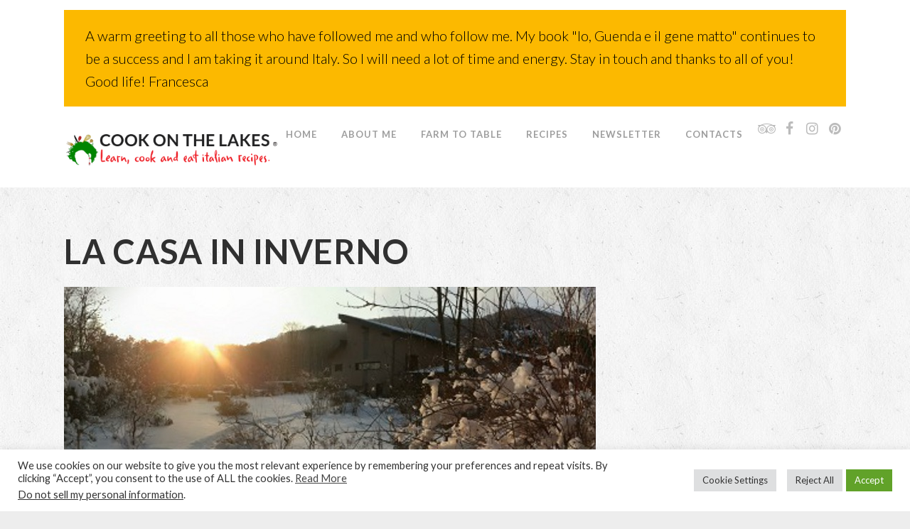

--- FILE ---
content_type: text/html; charset=UTF-8
request_url: https://cookonthelakes.it/la-casa-in-inverno/
body_size: 24778
content:
<!DOCTYPE html>
<html lang="en-US">
<head>
	<meta charset="UTF-8" />
	
				<meta name="viewport" content="width=device-width,initial-scale=1,user-scalable=no">
		
	<link rel="profile" href="http://gmpg.org/xfn/11" />
	<link rel="pingback" href="https://cookonthelakes.it/xmlrpc.php" />

	<meta name='robots' content='index, follow, max-image-preview:large, max-snippet:-1, max-video-preview:-1' />

<!-- Google Tag Manager for WordPress by gtm4wp.com -->
<script data-cfasync="false" data-pagespeed-no-defer>
	var gtm4wp_datalayer_name = "dataLayer";
	var dataLayer = dataLayer || [];
</script>
<!-- End Google Tag Manager for WordPress by gtm4wp.com -->
	<!-- This site is optimized with the Yoast SEO plugin v23.5 - https://yoast.com/wordpress/plugins/seo/ -->
	<title>LA CASA IN INVERNO - CookOnTheLakes.it</title>
	<link rel="canonical" href="https://cookonthelakes.it/it/la-casa-in-inverno/" />
	<meta property="og:locale" content="en_US" />
	<meta property="og:type" content="article" />
	<meta property="og:title" content="LA CASA IN INVERNO - CookOnTheLakes.it" />
	<meta property="og:description" content="Come and cook in my house built by my grandfather on the hills over Lake Maggiore!As an architect I completly renovated the house with the idea to make the kitchen fit for our cooking classes.Enjoy the location, totally surrounded by the nature and at the..." />
	<meta property="og:url" content="https://cookonthelakes.it/it/la-casa-in-inverno/" />
	<meta property="og:site_name" content="CookOnTheLakes.it" />
	<meta property="article:publisher" content="https://www.facebook.com/CookOnTheLakes/" />
	<meta property="article:published_time" content="2020-08-10T13:54:39+00:00" />
	<meta property="article:modified_time" content="2020-08-10T13:54:41+00:00" />
	<meta property="og:image" content="https://cookonthelakes.it/wp-content/uploads/2014/03/cook-on-the-lake-maggiore-winter.jpg" />
	<meta property="og:image:width" content="748" />
	<meta property="og:image:height" content="376" />
	<meta property="og:image:type" content="image/jpeg" />
	<meta name="author" content="shay" />
	<meta name="twitter:card" content="summary_large_image" />
	<meta name="twitter:label1" content="Written by" />
	<meta name="twitter:data1" content="shay" />
	<script type="application/ld+json" class="yoast-schema-graph">{"@context":"https://schema.org","@graph":[{"@type":"WebPage","@id":"https://cookonthelakes.it/it/la-casa-in-inverno/","url":"https://cookonthelakes.it/it/la-casa-in-inverno/","name":"LA CASA IN INVERNO - CookOnTheLakes.it","isPartOf":{"@id":"https://cookonthelakes.it/#website"},"primaryImageOfPage":{"@id":"https://cookonthelakes.it/it/la-casa-in-inverno/#primaryimage"},"image":{"@id":"https://cookonthelakes.it/it/la-casa-in-inverno/#primaryimage"},"thumbnailUrl":"https://cookonthelakes.it/wp-content/uploads/2014/03/cook-on-the-lake-maggiore-winter.jpg","datePublished":"2020-08-10T13:54:39+00:00","dateModified":"2020-08-10T13:54:41+00:00","author":{"@id":"https://cookonthelakes.it/#/schema/person/5fe400c8b87e0cd5460a4e5b258ce119"},"breadcrumb":{"@id":"https://cookonthelakes.it/it/la-casa-in-inverno/#breadcrumb"},"inLanguage":"en-US","potentialAction":[{"@type":"ReadAction","target":["https://cookonthelakes.it/it/la-casa-in-inverno/"]}]},{"@type":"ImageObject","inLanguage":"en-US","@id":"https://cookonthelakes.it/it/la-casa-in-inverno/#primaryimage","url":"https://cookonthelakes.it/wp-content/uploads/2014/03/cook-on-the-lake-maggiore-winter.jpg","contentUrl":"https://cookonthelakes.it/wp-content/uploads/2014/03/cook-on-the-lake-maggiore-winter.jpg","width":748,"height":376},{"@type":"BreadcrumbList","@id":"https://cookonthelakes.it/it/la-casa-in-inverno/#breadcrumb","itemListElement":[{"@type":"ListItem","position":1,"name":"Home","item":"https://cookonthelakes.it/"},{"@type":"ListItem","position":2,"name":"LA CASA IN INVERNO"}]},{"@type":"WebSite","@id":"https://cookonthelakes.it/#website","url":"https://cookonthelakes.it/","name":"CookOnTheLakes.it","description":"Private Cooking Lessons On Lake Maggiore From Farm To Table","potentialAction":[{"@type":"SearchAction","target":{"@type":"EntryPoint","urlTemplate":"https://cookonthelakes.it/?s={search_term_string}"},"query-input":{"@type":"PropertyValueSpecification","valueRequired":true,"valueName":"search_term_string"}}],"inLanguage":"en-US"},{"@type":"Person","@id":"https://cookonthelakes.it/#/schema/person/5fe400c8b87e0cd5460a4e5b258ce119","name":"shay","image":{"@type":"ImageObject","inLanguage":"en-US","@id":"https://cookonthelakes.it/#/schema/person/image/","url":"https://secure.gravatar.com/avatar/4856fc9300b3d1b971f5f1b950353a80?s=96&d=mm&r=g","contentUrl":"https://secure.gravatar.com/avatar/4856fc9300b3d1b971f5f1b950353a80?s=96&d=mm&r=g","caption":"shay"},"url":"https://cookonthelakes.it/author/shay/"}]}</script>
	<!-- / Yoast SEO plugin. -->


<link rel='dns-prefetch' href='//fonts.googleapis.com' />
<link rel="alternate" type="application/rss+xml" title="CookOnTheLakes.it &raquo; Feed" href="https://cookonthelakes.it/feed/" />
<link rel="alternate" type="application/rss+xml" title="CookOnTheLakes.it &raquo; Comments Feed" href="https://cookonthelakes.it/comments/feed/" />
<link rel="alternate" type="application/rss+xml" title="CookOnTheLakes.it &raquo; LA CASA IN INVERNO Comments Feed" href="https://cookonthelakes.it/la-casa-in-inverno/feed/" />
<script>(()=>{"use strict";const e=[400,500,600,700,800,900],t=e=>`wprm-min-${e}`,n=e=>`wprm-max-${e}`,s=new Set,o="ResizeObserver"in window,r=o?new ResizeObserver((e=>{for(const t of e)c(t.target)})):null,i=.5/(window.devicePixelRatio||1);function c(s){const o=s.getBoundingClientRect().width||0;for(let r=0;r<e.length;r++){const c=e[r],a=o<=c+i;o>c+i?s.classList.add(t(c)):s.classList.remove(t(c)),a?s.classList.add(n(c)):s.classList.remove(n(c))}}function a(e){s.has(e)||(s.add(e),r&&r.observe(e),c(e))}!function(e=document){e.querySelectorAll(".wprm-recipe").forEach(a)}();if(new MutationObserver((e=>{for(const t of e)for(const e of t.addedNodes)e instanceof Element&&(e.matches?.(".wprm-recipe")&&a(e),e.querySelectorAll?.(".wprm-recipe").forEach(a))})).observe(document.documentElement,{childList:!0,subtree:!0}),!o){let e=0;addEventListener("resize",(()=>{e&&cancelAnimationFrame(e),e=requestAnimationFrame((()=>s.forEach(c)))}),{passive:!0})}})();</script><script type="text/javascript">
/* <![CDATA[ */
window._wpemojiSettings = {"baseUrl":"https:\/\/s.w.org\/images\/core\/emoji\/14.0.0\/72x72\/","ext":".png","svgUrl":"https:\/\/s.w.org\/images\/core\/emoji\/14.0.0\/svg\/","svgExt":".svg","source":{"concatemoji":"https:\/\/cookonthelakes.it\/wp-includes\/js\/wp-emoji-release.min.js?ver=6.4.7"}};
/*! This file is auto-generated */
!function(i,n){var o,s,e;function c(e){try{var t={supportTests:e,timestamp:(new Date).valueOf()};sessionStorage.setItem(o,JSON.stringify(t))}catch(e){}}function p(e,t,n){e.clearRect(0,0,e.canvas.width,e.canvas.height),e.fillText(t,0,0);var t=new Uint32Array(e.getImageData(0,0,e.canvas.width,e.canvas.height).data),r=(e.clearRect(0,0,e.canvas.width,e.canvas.height),e.fillText(n,0,0),new Uint32Array(e.getImageData(0,0,e.canvas.width,e.canvas.height).data));return t.every(function(e,t){return e===r[t]})}function u(e,t,n){switch(t){case"flag":return n(e,"\ud83c\udff3\ufe0f\u200d\u26a7\ufe0f","\ud83c\udff3\ufe0f\u200b\u26a7\ufe0f")?!1:!n(e,"\ud83c\uddfa\ud83c\uddf3","\ud83c\uddfa\u200b\ud83c\uddf3")&&!n(e,"\ud83c\udff4\udb40\udc67\udb40\udc62\udb40\udc65\udb40\udc6e\udb40\udc67\udb40\udc7f","\ud83c\udff4\u200b\udb40\udc67\u200b\udb40\udc62\u200b\udb40\udc65\u200b\udb40\udc6e\u200b\udb40\udc67\u200b\udb40\udc7f");case"emoji":return!n(e,"\ud83e\udef1\ud83c\udffb\u200d\ud83e\udef2\ud83c\udfff","\ud83e\udef1\ud83c\udffb\u200b\ud83e\udef2\ud83c\udfff")}return!1}function f(e,t,n){var r="undefined"!=typeof WorkerGlobalScope&&self instanceof WorkerGlobalScope?new OffscreenCanvas(300,150):i.createElement("canvas"),a=r.getContext("2d",{willReadFrequently:!0}),o=(a.textBaseline="top",a.font="600 32px Arial",{});return e.forEach(function(e){o[e]=t(a,e,n)}),o}function t(e){var t=i.createElement("script");t.src=e,t.defer=!0,i.head.appendChild(t)}"undefined"!=typeof Promise&&(o="wpEmojiSettingsSupports",s=["flag","emoji"],n.supports={everything:!0,everythingExceptFlag:!0},e=new Promise(function(e){i.addEventListener("DOMContentLoaded",e,{once:!0})}),new Promise(function(t){var n=function(){try{var e=JSON.parse(sessionStorage.getItem(o));if("object"==typeof e&&"number"==typeof e.timestamp&&(new Date).valueOf()<e.timestamp+604800&&"object"==typeof e.supportTests)return e.supportTests}catch(e){}return null}();if(!n){if("undefined"!=typeof Worker&&"undefined"!=typeof OffscreenCanvas&&"undefined"!=typeof URL&&URL.createObjectURL&&"undefined"!=typeof Blob)try{var e="postMessage("+f.toString()+"("+[JSON.stringify(s),u.toString(),p.toString()].join(",")+"));",r=new Blob([e],{type:"text/javascript"}),a=new Worker(URL.createObjectURL(r),{name:"wpTestEmojiSupports"});return void(a.onmessage=function(e){c(n=e.data),a.terminate(),t(n)})}catch(e){}c(n=f(s,u,p))}t(n)}).then(function(e){for(var t in e)n.supports[t]=e[t],n.supports.everything=n.supports.everything&&n.supports[t],"flag"!==t&&(n.supports.everythingExceptFlag=n.supports.everythingExceptFlag&&n.supports[t]);n.supports.everythingExceptFlag=n.supports.everythingExceptFlag&&!n.supports.flag,n.DOMReady=!1,n.readyCallback=function(){n.DOMReady=!0}}).then(function(){return e}).then(function(){var e;n.supports.everything||(n.readyCallback(),(e=n.source||{}).concatemoji?t(e.concatemoji):e.wpemoji&&e.twemoji&&(t(e.twemoji),t(e.wpemoji)))}))}((window,document),window._wpemojiSettings);
/* ]]> */
</script>
<style id='wp-emoji-styles-inline-css' type='text/css'>

	img.wp-smiley, img.emoji {
		display: inline !important;
		border: none !important;
		box-shadow: none !important;
		height: 1em !important;
		width: 1em !important;
		margin: 0 0.07em !important;
		vertical-align: -0.1em !important;
		background: none !important;
		padding: 0 !important;
	}
</style>
<link rel='stylesheet' id='wp-block-library-css' href='https://cookonthelakes.it/wp-includes/css/dist/block-library/style.min.css?ver=6.4.7' type='text/css' media='all' />
<link rel='stylesheet' id='wprm-public-css' href='https://cookonthelakes.it/wp-content/plugins/wp-recipe-maker/dist/public-modern.css?ver=10.3.2' type='text/css' media='all' />
<style id='classic-theme-styles-inline-css' type='text/css'>
/*! This file is auto-generated */
.wp-block-button__link{color:#fff;background-color:#32373c;border-radius:9999px;box-shadow:none;text-decoration:none;padding:calc(.667em + 2px) calc(1.333em + 2px);font-size:1.125em}.wp-block-file__button{background:#32373c;color:#fff;text-decoration:none}
</style>
<style id='global-styles-inline-css' type='text/css'>
body{--wp--preset--color--black: #000000;--wp--preset--color--cyan-bluish-gray: #abb8c3;--wp--preset--color--white: #ffffff;--wp--preset--color--pale-pink: #f78da7;--wp--preset--color--vivid-red: #cf2e2e;--wp--preset--color--luminous-vivid-orange: #ff6900;--wp--preset--color--luminous-vivid-amber: #fcb900;--wp--preset--color--light-green-cyan: #7bdcb5;--wp--preset--color--vivid-green-cyan: #00d084;--wp--preset--color--pale-cyan-blue: #8ed1fc;--wp--preset--color--vivid-cyan-blue: #0693e3;--wp--preset--color--vivid-purple: #9b51e0;--wp--preset--gradient--vivid-cyan-blue-to-vivid-purple: linear-gradient(135deg,rgba(6,147,227,1) 0%,rgb(155,81,224) 100%);--wp--preset--gradient--light-green-cyan-to-vivid-green-cyan: linear-gradient(135deg,rgb(122,220,180) 0%,rgb(0,208,130) 100%);--wp--preset--gradient--luminous-vivid-amber-to-luminous-vivid-orange: linear-gradient(135deg,rgba(252,185,0,1) 0%,rgba(255,105,0,1) 100%);--wp--preset--gradient--luminous-vivid-orange-to-vivid-red: linear-gradient(135deg,rgba(255,105,0,1) 0%,rgb(207,46,46) 100%);--wp--preset--gradient--very-light-gray-to-cyan-bluish-gray: linear-gradient(135deg,rgb(238,238,238) 0%,rgb(169,184,195) 100%);--wp--preset--gradient--cool-to-warm-spectrum: linear-gradient(135deg,rgb(74,234,220) 0%,rgb(151,120,209) 20%,rgb(207,42,186) 40%,rgb(238,44,130) 60%,rgb(251,105,98) 80%,rgb(254,248,76) 100%);--wp--preset--gradient--blush-light-purple: linear-gradient(135deg,rgb(255,206,236) 0%,rgb(152,150,240) 100%);--wp--preset--gradient--blush-bordeaux: linear-gradient(135deg,rgb(254,205,165) 0%,rgb(254,45,45) 50%,rgb(107,0,62) 100%);--wp--preset--gradient--luminous-dusk: linear-gradient(135deg,rgb(255,203,112) 0%,rgb(199,81,192) 50%,rgb(65,88,208) 100%);--wp--preset--gradient--pale-ocean: linear-gradient(135deg,rgb(255,245,203) 0%,rgb(182,227,212) 50%,rgb(51,167,181) 100%);--wp--preset--gradient--electric-grass: linear-gradient(135deg,rgb(202,248,128) 0%,rgb(113,206,126) 100%);--wp--preset--gradient--midnight: linear-gradient(135deg,rgb(2,3,129) 0%,rgb(40,116,252) 100%);--wp--preset--font-size--small: 13px;--wp--preset--font-size--medium: 20px;--wp--preset--font-size--large: 36px;--wp--preset--font-size--x-large: 42px;--wp--preset--spacing--20: 0.44rem;--wp--preset--spacing--30: 0.67rem;--wp--preset--spacing--40: 1rem;--wp--preset--spacing--50: 1.5rem;--wp--preset--spacing--60: 2.25rem;--wp--preset--spacing--70: 3.38rem;--wp--preset--spacing--80: 5.06rem;--wp--preset--shadow--natural: 6px 6px 9px rgba(0, 0, 0, 0.2);--wp--preset--shadow--deep: 12px 12px 50px rgba(0, 0, 0, 0.4);--wp--preset--shadow--sharp: 6px 6px 0px rgba(0, 0, 0, 0.2);--wp--preset--shadow--outlined: 6px 6px 0px -3px rgba(255, 255, 255, 1), 6px 6px rgba(0, 0, 0, 1);--wp--preset--shadow--crisp: 6px 6px 0px rgba(0, 0, 0, 1);}:where(.is-layout-flex){gap: 0.5em;}:where(.is-layout-grid){gap: 0.5em;}body .is-layout-flow > .alignleft{float: left;margin-inline-start: 0;margin-inline-end: 2em;}body .is-layout-flow > .alignright{float: right;margin-inline-start: 2em;margin-inline-end: 0;}body .is-layout-flow > .aligncenter{margin-left: auto !important;margin-right: auto !important;}body .is-layout-constrained > .alignleft{float: left;margin-inline-start: 0;margin-inline-end: 2em;}body .is-layout-constrained > .alignright{float: right;margin-inline-start: 2em;margin-inline-end: 0;}body .is-layout-constrained > .aligncenter{margin-left: auto !important;margin-right: auto !important;}body .is-layout-constrained > :where(:not(.alignleft):not(.alignright):not(.alignfull)){max-width: var(--wp--style--global--content-size);margin-left: auto !important;margin-right: auto !important;}body .is-layout-constrained > .alignwide{max-width: var(--wp--style--global--wide-size);}body .is-layout-flex{display: flex;}body .is-layout-flex{flex-wrap: wrap;align-items: center;}body .is-layout-flex > *{margin: 0;}body .is-layout-grid{display: grid;}body .is-layout-grid > *{margin: 0;}:where(.wp-block-columns.is-layout-flex){gap: 2em;}:where(.wp-block-columns.is-layout-grid){gap: 2em;}:where(.wp-block-post-template.is-layout-flex){gap: 1.25em;}:where(.wp-block-post-template.is-layout-grid){gap: 1.25em;}.has-black-color{color: var(--wp--preset--color--black) !important;}.has-cyan-bluish-gray-color{color: var(--wp--preset--color--cyan-bluish-gray) !important;}.has-white-color{color: var(--wp--preset--color--white) !important;}.has-pale-pink-color{color: var(--wp--preset--color--pale-pink) !important;}.has-vivid-red-color{color: var(--wp--preset--color--vivid-red) !important;}.has-luminous-vivid-orange-color{color: var(--wp--preset--color--luminous-vivid-orange) !important;}.has-luminous-vivid-amber-color{color: var(--wp--preset--color--luminous-vivid-amber) !important;}.has-light-green-cyan-color{color: var(--wp--preset--color--light-green-cyan) !important;}.has-vivid-green-cyan-color{color: var(--wp--preset--color--vivid-green-cyan) !important;}.has-pale-cyan-blue-color{color: var(--wp--preset--color--pale-cyan-blue) !important;}.has-vivid-cyan-blue-color{color: var(--wp--preset--color--vivid-cyan-blue) !important;}.has-vivid-purple-color{color: var(--wp--preset--color--vivid-purple) !important;}.has-black-background-color{background-color: var(--wp--preset--color--black) !important;}.has-cyan-bluish-gray-background-color{background-color: var(--wp--preset--color--cyan-bluish-gray) !important;}.has-white-background-color{background-color: var(--wp--preset--color--white) !important;}.has-pale-pink-background-color{background-color: var(--wp--preset--color--pale-pink) !important;}.has-vivid-red-background-color{background-color: var(--wp--preset--color--vivid-red) !important;}.has-luminous-vivid-orange-background-color{background-color: var(--wp--preset--color--luminous-vivid-orange) !important;}.has-luminous-vivid-amber-background-color{background-color: var(--wp--preset--color--luminous-vivid-amber) !important;}.has-light-green-cyan-background-color{background-color: var(--wp--preset--color--light-green-cyan) !important;}.has-vivid-green-cyan-background-color{background-color: var(--wp--preset--color--vivid-green-cyan) !important;}.has-pale-cyan-blue-background-color{background-color: var(--wp--preset--color--pale-cyan-blue) !important;}.has-vivid-cyan-blue-background-color{background-color: var(--wp--preset--color--vivid-cyan-blue) !important;}.has-vivid-purple-background-color{background-color: var(--wp--preset--color--vivid-purple) !important;}.has-black-border-color{border-color: var(--wp--preset--color--black) !important;}.has-cyan-bluish-gray-border-color{border-color: var(--wp--preset--color--cyan-bluish-gray) !important;}.has-white-border-color{border-color: var(--wp--preset--color--white) !important;}.has-pale-pink-border-color{border-color: var(--wp--preset--color--pale-pink) !important;}.has-vivid-red-border-color{border-color: var(--wp--preset--color--vivid-red) !important;}.has-luminous-vivid-orange-border-color{border-color: var(--wp--preset--color--luminous-vivid-orange) !important;}.has-luminous-vivid-amber-border-color{border-color: var(--wp--preset--color--luminous-vivid-amber) !important;}.has-light-green-cyan-border-color{border-color: var(--wp--preset--color--light-green-cyan) !important;}.has-vivid-green-cyan-border-color{border-color: var(--wp--preset--color--vivid-green-cyan) !important;}.has-pale-cyan-blue-border-color{border-color: var(--wp--preset--color--pale-cyan-blue) !important;}.has-vivid-cyan-blue-border-color{border-color: var(--wp--preset--color--vivid-cyan-blue) !important;}.has-vivid-purple-border-color{border-color: var(--wp--preset--color--vivid-purple) !important;}.has-vivid-cyan-blue-to-vivid-purple-gradient-background{background: var(--wp--preset--gradient--vivid-cyan-blue-to-vivid-purple) !important;}.has-light-green-cyan-to-vivid-green-cyan-gradient-background{background: var(--wp--preset--gradient--light-green-cyan-to-vivid-green-cyan) !important;}.has-luminous-vivid-amber-to-luminous-vivid-orange-gradient-background{background: var(--wp--preset--gradient--luminous-vivid-amber-to-luminous-vivid-orange) !important;}.has-luminous-vivid-orange-to-vivid-red-gradient-background{background: var(--wp--preset--gradient--luminous-vivid-orange-to-vivid-red) !important;}.has-very-light-gray-to-cyan-bluish-gray-gradient-background{background: var(--wp--preset--gradient--very-light-gray-to-cyan-bluish-gray) !important;}.has-cool-to-warm-spectrum-gradient-background{background: var(--wp--preset--gradient--cool-to-warm-spectrum) !important;}.has-blush-light-purple-gradient-background{background: var(--wp--preset--gradient--blush-light-purple) !important;}.has-blush-bordeaux-gradient-background{background: var(--wp--preset--gradient--blush-bordeaux) !important;}.has-luminous-dusk-gradient-background{background: var(--wp--preset--gradient--luminous-dusk) !important;}.has-pale-ocean-gradient-background{background: var(--wp--preset--gradient--pale-ocean) !important;}.has-electric-grass-gradient-background{background: var(--wp--preset--gradient--electric-grass) !important;}.has-midnight-gradient-background{background: var(--wp--preset--gradient--midnight) !important;}.has-small-font-size{font-size: var(--wp--preset--font-size--small) !important;}.has-medium-font-size{font-size: var(--wp--preset--font-size--medium) !important;}.has-large-font-size{font-size: var(--wp--preset--font-size--large) !important;}.has-x-large-font-size{font-size: var(--wp--preset--font-size--x-large) !important;}
.wp-block-navigation a:where(:not(.wp-element-button)){color: inherit;}
:where(.wp-block-post-template.is-layout-flex){gap: 1.25em;}:where(.wp-block-post-template.is-layout-grid){gap: 1.25em;}
:where(.wp-block-columns.is-layout-flex){gap: 2em;}:where(.wp-block-columns.is-layout-grid){gap: 2em;}
.wp-block-pullquote{font-size: 1.5em;line-height: 1.6;}
</style>
<link rel='stylesheet' id='contact-form-7-css' href='https://cookonthelakes.it/wp-content/plugins/contact-form-7/includes/css/styles.css?ver=5.9.8' type='text/css' media='all' />
<link rel='stylesheet' id='cookie-law-info-css' href='https://cookonthelakes.it/wp-content/plugins/cookie-law-info/legacy/public/css/cookie-law-info-public.css?ver=3.3.9.1' type='text/css' media='all' />
<link rel='stylesheet' id='cookie-law-info-gdpr-css' href='https://cookonthelakes.it/wp-content/plugins/cookie-law-info/legacy/public/css/cookie-law-info-gdpr.css?ver=3.3.9.1' type='text/css' media='all' />
<link rel='stylesheet' id='events-manager-css' href='https://cookonthelakes.it/wp-content/plugins/events-manager/includes/css/events-manager.min.css?ver=7.2.3.1' type='text/css' media='all' />
<style id='events-manager-inline-css' type='text/css'>
body .em { --font-family : inherit; --font-weight : inherit; --font-size : 1em; --line-height : inherit; }
</style>
<link rel='stylesheet' id='events-manager-pro-css' href='https://cookonthelakes.it/wp-content/plugins/events-manager-pro/includes/css/events-manager-pro.css?ver=3.2.8.1' type='text/css' media='all' />
<link rel='stylesheet' id='qi-addons-for-elementor-grid-style-css' href='https://cookonthelakes.it/wp-content/plugins/qi-addons-for-elementor/assets/css/grid.min.css?ver=1.9.5' type='text/css' media='all' />
<link rel='stylesheet' id='qi-addons-for-elementor-helper-parts-style-css' href='https://cookonthelakes.it/wp-content/plugins/qi-addons-for-elementor/assets/css/helper-parts.min.css?ver=1.9.5' type='text/css' media='all' />
<link rel='stylesheet' id='qi-addons-for-elementor-style-css' href='https://cookonthelakes.it/wp-content/plugins/qi-addons-for-elementor/assets/css/main.min.css?ver=1.9.5' type='text/css' media='all' />
<link rel='stylesheet' id='mediaelement-css' href='https://cookonthelakes.it/wp-includes/js/mediaelement/mediaelementplayer-legacy.min.css?ver=4.2.17' type='text/css' media='all' />
<link rel='stylesheet' id='wp-mediaelement-css' href='https://cookonthelakes.it/wp-includes/js/mediaelement/wp-mediaelement.min.css?ver=6.4.7' type='text/css' media='all' />
<link rel='stylesheet' id='bridge-default-style-css' href='https://cookonthelakes.it/wp-content/themes/bridge/style.css?ver=6.4.7' type='text/css' media='all' />
<link rel='stylesheet' id='bridge-qode-font_awesome-css' href='https://cookonthelakes.it/wp-content/themes/bridge/css/font-awesome/css/font-awesome.min.css?ver=6.4.7' type='text/css' media='all' />
<link rel='stylesheet' id='bridge-qode-font_awesome_5-css' href='https://cookonthelakes.it/wp-content/themes/bridge/css/font-awesome-5/css/font-awesome-5.min.css?ver=6.4.7' type='text/css' media='all' />
<link rel='stylesheet' id='bridge-stylesheet-css' href='https://cookonthelakes.it/wp-content/themes/bridge/css/stylesheet.min.css?ver=6.4.7' type='text/css' media='all' />
<style id='bridge-stylesheet-inline-css' type='text/css'>
   .postid-4095.disabled_footer_top .footer_top_holder, .postid-4095.disabled_footer_bottom .footer_bottom_holder { display: none;}


</style>
<link rel='stylesheet' id='bridge-print-css' href='https://cookonthelakes.it/wp-content/themes/bridge/css/print.css?ver=6.4.7' type='text/css' media='all' />
<link rel='stylesheet' id='bridge-style-dynamic-css' href='https://cookonthelakes.it/wp-content/themes/bridge/css/style_dynamic.css?ver=1705654867' type='text/css' media='all' />
<link rel='stylesheet' id='bridge-responsive-css' href='https://cookonthelakes.it/wp-content/themes/bridge/css/responsive.min.css?ver=6.4.7' type='text/css' media='all' />
<link rel='stylesheet' id='bridge-style-dynamic-responsive-css' href='https://cookonthelakes.it/wp-content/themes/bridge/css/style_dynamic_responsive.css?ver=1705654867' type='text/css' media='all' />
<link rel='stylesheet' id='js_composer_front-css' href='https://cookonthelakes.it/wp-content/plugins/js_composer/assets/css/js_composer.min.css?ver=6.6.0' type='text/css' media='all' />
<link rel='stylesheet' id='bridge-style-handle-google-fonts-css' href='https://fonts.googleapis.com/css?family=Raleway%3A100%2C200%2C300%2C400%2C500%2C600%2C700%2C800%2C900%2C100italic%2C300italic%2C400italic%2C700italic%7CLato%3A100%2C200%2C300%2C400%2C500%2C600%2C700%2C800%2C900%2C100italic%2C300italic%2C400italic%2C700italic&#038;subset=latin%2Clatin-ext&#038;ver=1.0.0' type='text/css' media='all' />
<link rel='stylesheet' id='bridge-core-dashboard-style-css' href='https://cookonthelakes.it/wp-content/plugins/bridge-core/modules/core-dashboard/assets/css/core-dashboard.min.css?ver=6.4.7' type='text/css' media='all' />
<link rel='stylesheet' id='swiper-css' href='https://cookonthelakes.it/wp-content/plugins/qi-addons-for-elementor/assets/plugins/swiper/8.4.5/swiper.min.css?ver=8.4.5' type='text/css' media='all' />
<script type="text/javascript" src="https://cookonthelakes.it/wp-includes/js/jquery/jquery.min.js?ver=3.7.1" id="jquery-core-js"></script>
<script type="text/javascript" src="https://cookonthelakes.it/wp-includes/js/jquery/jquery-migrate.min.js?ver=3.4.1" id="jquery-migrate-js"></script>
<script type="text/javascript" id="cookie-law-info-js-extra">
/* <![CDATA[ */
var Cli_Data = {"nn_cookie_ids":[],"cookielist":[],"non_necessary_cookies":[],"ccpaEnabled":"1","ccpaRegionBased":"","ccpaBarEnabled":"1","strictlyEnabled":["necessary","obligatoire"],"ccpaType":"ccpa_gdpr","js_blocking":"1","custom_integration":"","triggerDomRefresh":"","secure_cookies":""};
var cli_cookiebar_settings = {"animate_speed_hide":"500","animate_speed_show":"500","background":"#FFF","border":"#b1a6a6c2","border_on":"","button_1_button_colour":"#61a229","button_1_button_hover":"#4e8221","button_1_link_colour":"#fff","button_1_as_button":"1","button_1_new_win":"","button_2_button_colour":"#333","button_2_button_hover":"#292929","button_2_link_colour":"#444","button_2_as_button":"","button_2_hidebar":"","button_3_button_colour":"#dedfe0","button_3_button_hover":"#b2b2b3","button_3_link_colour":"#333333","button_3_as_button":"1","button_3_new_win":"","button_4_button_colour":"#dedfe0","button_4_button_hover":"#b2b2b3","button_4_link_colour":"#333333","button_4_as_button":"1","button_7_button_colour":"#61a229","button_7_button_hover":"#4e8221","button_7_link_colour":"#fff","button_7_as_button":"1","button_7_new_win":"","font_family":"inherit","header_fix":"","notify_animate_hide":"1","notify_animate_show":"","notify_div_id":"#cookie-law-info-bar","notify_position_horizontal":"right","notify_position_vertical":"bottom","scroll_close":"","scroll_close_reload":"","accept_close_reload":"","reject_close_reload":"","showagain_tab":"1","showagain_background":"#fff","showagain_border":"#000","showagain_div_id":"#cookie-law-info-again","showagain_x_position":"100px","text":"#333333","show_once_yn":"","show_once":"10000","logging_on":"","as_popup":"","popup_overlay":"1","bar_heading_text":"","cookie_bar_as":"banner","popup_showagain_position":"bottom-right","widget_position":"left"};
var log_object = {"ajax_url":"https:\/\/cookonthelakes.it\/wp-admin\/admin-ajax.php"};
/* ]]> */
</script>
<script type="text/javascript" src="https://cookonthelakes.it/wp-content/plugins/cookie-law-info/legacy/public/js/cookie-law-info-public.js?ver=3.3.9.1" id="cookie-law-info-js"></script>
<script type="text/javascript" id="cookie-law-info-ccpa-js-extra">
/* <![CDATA[ */
var ccpa_data = {"opt_out_prompt":"Do you really wish to opt out?","opt_out_confirm":"Confirm","opt_out_cancel":"Cancel"};
/* ]]> */
</script>
<script type="text/javascript" src="https://cookonthelakes.it/wp-content/plugins/cookie-law-info/legacy/admin/modules/ccpa/assets/js/cookie-law-info-ccpa.js?ver=3.3.9.1" id="cookie-law-info-ccpa-js"></script>
<script type="text/javascript" src="https://cookonthelakes.it/wp-includes/js/jquery/ui/core.min.js?ver=1.13.2" id="jquery-ui-core-js"></script>
<script type="text/javascript" src="https://cookonthelakes.it/wp-includes/js/jquery/ui/mouse.min.js?ver=1.13.2" id="jquery-ui-mouse-js"></script>
<script type="text/javascript" src="https://cookonthelakes.it/wp-includes/js/jquery/ui/sortable.min.js?ver=1.13.2" id="jquery-ui-sortable-js"></script>
<script type="text/javascript" src="https://cookonthelakes.it/wp-includes/js/jquery/ui/datepicker.min.js?ver=1.13.2" id="jquery-ui-datepicker-js"></script>
<script type="text/javascript" id="jquery-ui-datepicker-js-after">
/* <![CDATA[ */
jQuery(function(jQuery){jQuery.datepicker.setDefaults({"closeText":"Close","currentText":"Today","monthNames":["January","February","March","April","May","June","July","August","September","October","November","December"],"monthNamesShort":["Jan","Feb","Mar","Apr","May","Jun","Jul","Aug","Sep","Oct","Nov","Dec"],"nextText":"Next","prevText":"Previous","dayNames":["Sunday","Monday","Tuesday","Wednesday","Thursday","Friday","Saturday"],"dayNamesShort":["Sun","Mon","Tue","Wed","Thu","Fri","Sat"],"dayNamesMin":["S","M","T","W","T","F","S"],"dateFormat":"d M yy","firstDay":1,"isRTL":false});});
/* ]]> */
</script>
<script type="text/javascript" src="https://cookonthelakes.it/wp-includes/js/jquery/ui/resizable.min.js?ver=1.13.2" id="jquery-ui-resizable-js"></script>
<script type="text/javascript" src="https://cookonthelakes.it/wp-includes/js/jquery/ui/draggable.min.js?ver=1.13.2" id="jquery-ui-draggable-js"></script>
<script type="text/javascript" src="https://cookonthelakes.it/wp-includes/js/jquery/ui/controlgroup.min.js?ver=1.13.2" id="jquery-ui-controlgroup-js"></script>
<script type="text/javascript" src="https://cookonthelakes.it/wp-includes/js/jquery/ui/checkboxradio.min.js?ver=1.13.2" id="jquery-ui-checkboxradio-js"></script>
<script type="text/javascript" src="https://cookonthelakes.it/wp-includes/js/jquery/ui/button.min.js?ver=1.13.2" id="jquery-ui-button-js"></script>
<script type="text/javascript" src="https://cookonthelakes.it/wp-includes/js/jquery/ui/dialog.min.js?ver=1.13.2" id="jquery-ui-dialog-js"></script>
<script type="text/javascript" id="events-manager-js-extra">
/* <![CDATA[ */
var EM = {"ajaxurl":"https:\/\/cookonthelakes.it\/wp-admin\/admin-ajax.php","locationajaxurl":"https:\/\/cookonthelakes.it\/wp-admin\/admin-ajax.php?action=locations_search","firstDay":"1","locale":"en","dateFormat":"yy-mm-dd","ui_css":"https:\/\/cookonthelakes.it\/wp-content\/plugins\/events-manager\/includes\/css\/jquery-ui\/build.min.css","show24hours":"0","is_ssl":"1","autocomplete_limit":"10","calendar":{"breakpoints":{"small":560,"medium":908,"large":false},"month_format":"M Y"},"phone":"","datepicker":{"format":"d\/m\/Y"},"search":{"breakpoints":{"small":650,"medium":850,"full":false}},"url":"https:\/\/cookonthelakes.it\/wp-content\/plugins\/events-manager","assets":{"input.em-uploader":{"js":{"em-uploader":{"url":"https:\/\/cookonthelakes.it\/wp-content\/plugins\/events-manager\/includes\/js\/em-uploader.js?v=7.2.3.1","event":"em_uploader_ready"}}},".em-event-editor":{"js":{"event-editor":{"url":"https:\/\/cookonthelakes.it\/wp-content\/plugins\/events-manager\/includes\/js\/events-manager-event-editor.js?v=7.2.3.1","event":"em_event_editor_ready"}},"css":{"event-editor":"https:\/\/cookonthelakes.it\/wp-content\/plugins\/events-manager\/includes\/css\/events-manager-event-editor.min.css?v=7.2.3.1"}},".em-recurrence-sets, .em-timezone":{"js":{"luxon":{"url":"luxon\/luxon.js?v=7.2.3.1","event":"em_luxon_ready"}}},".em-booking-form, #em-booking-form, .em-booking-recurring, .em-event-booking-form":{"js":{"em-bookings":{"url":"https:\/\/cookonthelakes.it\/wp-content\/plugins\/events-manager\/includes\/js\/bookingsform.js?v=7.2.3.1","event":"em_booking_form_js_loaded"}}},"#em-opt-archetypes":{"js":{"archetypes":"https:\/\/cookonthelakes.it\/wp-content\/plugins\/events-manager\/includes\/js\/admin-archetype-editor.js?v=7.2.3.1","archetypes_ms":"https:\/\/cookonthelakes.it\/wp-content\/plugins\/events-manager\/includes\/js\/admin-archetypes.js?v=7.2.3.1","qs":"qs\/qs.js?v=7.2.3.1"}}},"cached":"","google_maps_api":"AIzaSyDQFqRyQFjZZpAESaSGItAPnWFcBgmbCkM","bookingInProgress":"Please wait while the booking is being submitted.","tickets_save":"Save Ticket","bookingajaxurl":"https:\/\/cookonthelakes.it\/wp-admin\/admin-ajax.php","bookings_export_save":"Export Bookings","bookings_settings_save":"Save Settings","booking_delete":"Are you sure you want to delete?","booking_offset":"30","bookings":{"submit_button":{"text":{"default":"Book Now","free":"Book Now","payment":"Book Now","processing":"Processing ..."}},"update_listener":""},"bb_full":"Sold Out","bb_book":"Book Now","bb_booking":"Booking...","bb_booked":"Booking Submitted","bb_error":"Booking Error. Try again?","bb_cancel":"Cancel","bb_canceling":"Canceling...","bb_cancelled":"Cancelled","bb_cancel_error":"Cancellation Error. Try again?","txt_search":"Search","txt_searching":"Searching...","txt_loading":"Loading...","cache":"","api_nonce":"9d9e5f3804","attendance_api_url":"https:\/\/cookonthelakes.it\/wp-json\/events-manager\/v1\/attendance"};
/* ]]> */
</script>
<script type="text/javascript" src="https://cookonthelakes.it/wp-content/plugins/events-manager/includes/js/events-manager.js?ver=7.2.3.1" id="events-manager-js"></script>
<script type="text/javascript" src="https://cookonthelakes.it/wp-content/plugins/events-manager-pro/includes/js/events-manager-pro.js?ver=3.2.8.1" id="events-manager-pro-js"></script>
<script type="text/javascript" src="https://cookonthelakes.it/wp-content/plugins/nomorepass-forget-your-passwords/public/js/aes.js?ver=6.4.7" id="nmp_aes_script-js"></script>
<script type="text/javascript" src="https://cookonthelakes.it/wp-content/plugins/nomorepass-forget-your-passwords/public/js/qrcode.js?ver=6.4.7" id="nmp_qrcode_script-js"></script>
<script type="text/javascript" src="https://cookonthelakes.it/wp-content/plugins/nomorepass-forget-your-passwords/public/js/nomorepass.js?ver=6.4.7" id="nomorepass_script-js"></script>
<link rel="https://api.w.org/" href="https://cookonthelakes.it/wp-json/" /><link rel="alternate" type="application/json" href="https://cookonthelakes.it/wp-json/wp/v2/posts/4095" /><link rel="EditURI" type="application/rsd+xml" title="RSD" href="https://cookonthelakes.it/xmlrpc.php?rsd" />
<link rel='shortlink' href='https://cookonthelakes.it/?p=4095' />
<link rel="alternate" type="application/json+oembed" href="https://cookonthelakes.it/wp-json/oembed/1.0/embed?url=https%3A%2F%2Fcookonthelakes.it%2Fla-casa-in-inverno%2F" />
<link rel="alternate" type="text/xml+oembed" href="https://cookonthelakes.it/wp-json/oembed/1.0/embed?url=https%3A%2F%2Fcookonthelakes.it%2Fla-casa-in-inverno%2F&#038;format=xml" />
<style type="text/css"> .tippy-box[data-theme~="wprm"] { background-color: #333333; color: #FFFFFF; } .tippy-box[data-theme~="wprm"][data-placement^="top"] > .tippy-arrow::before { border-top-color: #333333; } .tippy-box[data-theme~="wprm"][data-placement^="bottom"] > .tippy-arrow::before { border-bottom-color: #333333; } .tippy-box[data-theme~="wprm"][data-placement^="left"] > .tippy-arrow::before { border-left-color: #333333; } .tippy-box[data-theme~="wprm"][data-placement^="right"] > .tippy-arrow::before { border-right-color: #333333; } .tippy-box[data-theme~="wprm"] a { color: #FFFFFF; } .wprm-comment-rating svg { width: 18px !important; height: 18px !important; } img.wprm-comment-rating { width: 90px !important; height: 18px !important; } body { --comment-rating-star-color: #343434; } body { --wprm-popup-font-size: 16px; } body { --wprm-popup-background: #ffffff; } body { --wprm-popup-title: #000000; } body { --wprm-popup-content: #444444; } body { --wprm-popup-button-background: #444444; } body { --wprm-popup-button-text: #ffffff; } body { --wprm-popup-accent: #747B2D; }</style><style type="text/css">.wprm-glossary-term {color: #5A822B;text-decoration: underline;cursor: help;}</style>
<!-- Google Tag Manager for WordPress by gtm4wp.com -->
<!-- GTM Container placement set to automatic -->
<script data-cfasync="false" data-pagespeed-no-defer type="text/javascript">
	var dataLayer_content = {"pagePostType":"post","pagePostType2":"single-post","pageCategory":["la-vita-di-tutti-i-giorni"],"pagePostAuthor":"shay"};
	dataLayer.push( dataLayer_content );
</script>
<script data-cfasync="false" data-pagespeed-no-defer type="text/javascript">
(function(w,d,s,l,i){w[l]=w[l]||[];w[l].push({'gtm.start':
new Date().getTime(),event:'gtm.js'});var f=d.getElementsByTagName(s)[0],
j=d.createElement(s),dl=l!='dataLayer'?'&l='+l:'';j.async=true;j.src=
'//www.googletagmanager.com/gtm.js?id='+i+dl;f.parentNode.insertBefore(j,f);
})(window,document,'script','dataLayer','GTM-W93NVFW');
</script>
<!-- End Google Tag Manager for WordPress by gtm4wp.com -->		<style type="text/css">
			.em-coupon-message { display:inline-block; margin:5px 0 0; }
			.em-coupon-success { color:green; }
			.em-coupon-error { color:red; }
			.em-cart-coupons-form .em-coupon-message{ margin:0 20px 0 0; }
			.em-coupon-error .em-icon {
				background-color: red;
				-webkit-mask-image: var(--icon-cross-circle);
				mask-image: var(--icon-cross-circle);
			}
			.em-coupon-success .em-icon {
				background-color: green;
				-webkit-mask-image: var(--icon-checkmark-circle);
				mask-image: var(--icon-checkmark-circle);
			}
			.em-coupon-code.loading {
				background: var(--icon-spinner) calc(100% - 10px) 50% no-repeat;
				background-size: 20px;
			}
		</style>
		<meta name="generator" content="Elementor 3.27.7; features: additional_custom_breakpoints; settings: css_print_method-external, google_font-enabled, font_display-auto">
			<style>
				.e-con.e-parent:nth-of-type(n+4):not(.e-lazyloaded):not(.e-no-lazyload),
				.e-con.e-parent:nth-of-type(n+4):not(.e-lazyloaded):not(.e-no-lazyload) * {
					background-image: none !important;
				}
				@media screen and (max-height: 1024px) {
					.e-con.e-parent:nth-of-type(n+3):not(.e-lazyloaded):not(.e-no-lazyload),
					.e-con.e-parent:nth-of-type(n+3):not(.e-lazyloaded):not(.e-no-lazyload) * {
						background-image: none !important;
					}
				}
				@media screen and (max-height: 640px) {
					.e-con.e-parent:nth-of-type(n+2):not(.e-lazyloaded):not(.e-no-lazyload),
					.e-con.e-parent:nth-of-type(n+2):not(.e-lazyloaded):not(.e-no-lazyload) * {
						background-image: none !important;
					}
				}
			</style>
			<meta name="generator" content="Powered by WPBakery Page Builder - drag and drop page builder for WordPress."/>
<link rel="icon" href="https://cookonthelakes.it/wp-content/uploads/2019/07/cropped-LOGO_colorato-32x32.png" sizes="32x32" />
<link rel="icon" href="https://cookonthelakes.it/wp-content/uploads/2019/07/cropped-LOGO_colorato-192x192.png" sizes="192x192" />
<link rel="apple-touch-icon" href="https://cookonthelakes.it/wp-content/uploads/2019/07/cropped-LOGO_colorato-180x180.png" />
<meta name="msapplication-TileImage" content="https://cookonthelakes.it/wp-content/uploads/2019/07/cropped-LOGO_colorato-270x270.png" />
		<style type="text/css" id="wp-custom-css">
			/* root */

:root{
	--main: #CFA670;
	--dark: #9C7D54;
	
	--lighter: #d9b88c;
	--darker: #4F4A42;
	
	--green: #008400;
	--red: #CD0000;
	--redGradient: linear-gradient(2deg, #ab0000, var(--red));
	--mainGradient: linear-gradient(2deg, var(--dark), var(--main));
	--lighterGradient: linear-gradient(2deg, var(--main), var(--lighter));
	--darkerGradient: linear-gradient(2deg, var(--darker), var(--dark));
}
.red,
.red > a,
.red > a span,
.red > a i{
	color: var(--red) !important;
}

.center{
	text-align: center;
}
.blog_holder article .post_info,
.invisible,
.blog_holder.blog_single article h2{
	display: none;
}
p{
	margin: 14px 0;
}
p a:not(.button){
	color: var(--red) !important;
}
/* fixing mobile spaces */
@media (max-width: 720px){
.vc_empty_space{
	height: 1em !important;
}
	#home-about .wpb_column{
		height: auto;
	}
	.vc_row.wpb_row.section.vc_row-fluid.grid_section{
		margin: 1em auto 0 !important;
	}
	.vc_text_separator span{
		font-size: 2rem !important;
	}
	.call_to_action_text {
		font-size: 1rem !important;
	}
}
/* fixing page titles */
.title{
	height: auto !important;
}
.title .title_holder{
	padding-top: 40px !important;	
}
.container_inner {
    padding-top: 0 !important;
}
.page_container_inner p:first-child {
    margin-top: 0;
}
[lang="en-US"] h2{
	text-transform: capitalize;
}
.blog_holder.blog_single article h2{
	margin-bottom: 1em;
}
.blog_holder article .post_image, .blog_holder article .post_image img, .blog_holder article .post_image>a{
	max-height: 80vh;
	width: auto;
}
.date.entry_date.updated{
	display: none;
}
.column2 .textwidget strong{
	font-weight: 600;
}
.column2 .textwidget p:nth-child(2n){
	margin: 0;
}
.column2 .textwidget p:nth-child(2n+1){
	margin-bottom: 0;
}
body{
	color: #000;
}
.category-media .wp-block-image .alignleft{
	float: none;
}
@media (max-width: 640px){
	.hideOnMobile{display:none}
}
.vc_text_separator.full.separator_align_center {
    text-align: center;
    white-space: break-spaces;
    height: auto;
}
.vc_text_separator.full.separator_align_center span{
    line-height: 1;
}
.drop_down .narrow .second .inner ul li {
    width: auto;
}
.q_social_icon_holder a i:before{
	color: #bbb;
	transition: 0.2s;
}
.q_social_icon_holder a:hover i:before{
	color: #fff;
}
/* header width */
.header_bottom .container_inner,
	.header_top .container_inner{
		width: 100%;
}
.header_top{
		padding: 0 45px;
}
@media (min-width: 1000px) and (max-width: 1100px){
	.header_top, .header_bottom{
		padding: 0 10px;
	}
}
@media (min-width: 1200px){
.header_bottom .container_inner,
	.header_top .container_inner{
    max-width: 1100px;
	}
}
@media (min-width: 1400px){
.header_bottom .container_inner,
	.header_top .container_inner{
    max-width: 1400px;
	}
}
/* logo in header */
header:not(.sticky) .q_logo img{
	width: 300px !important;
	max-width: 70vw;
	height: auto !important;
	max-height: 44px;
	margin: 20px 0;
}
.home .title_outer{
	display: none;
}
/* fixing menu */
@media (max-width: 1440px){
	nav.main_menu{
    max-width: calc(100% - 300px);
    margin-top: 5px;
	}
	nav.main_menu ul li a{
    line-height: 40px;
	}
	.mobile_menu_button {
			margin: 0 10px;
	}
}
@media (max-width: 720px){
header.scroheader.scroll_header_top_area.stick.scrolled_not_transparent.page_header {
			height: 70px;
	}
	.q_logo a{
		height: auto !important;
	}
}
/*
nav.main_menu.right{
    display: flex;
    justify-content: flex-end;
    float: none;
    max-width: 1218px;
}
#menu-main-navigation{
    display: flex;
    justify-content: flex-end;
    width: 70%;
}*/
.menu-item {
    white-space: nowrap;
}
#menu-main-navigation a{
	padding: 0 10px;
}
@media (min-width: 480px){
	.drop_down .second .inner ul li a, .drop_down .second .inner ul li h5 {
    line-height: 36px;
	}
}
@media (max-width: 1024px){
	#nav-menu-item-24{
		display: none;
	}
}
/* new home avatar */
.francescaAvatar {
    position: absolute;
    height: 100%;
    z-index: -1;
    bottom: 0;
}
@media (min-width: 720px){
.francescaAvatar img {
    height: 100%;
    width: auto;
}
}
.francescaAvatar div {
    height: 100%;
}
#top :is(h1, h3, h4){
	background-color: rgb(0 0 0 / 20%);
}
/* separator with text */
.vc_text_separator{
	white-space: nowrap;
}
.vc_text_separator.full {
    max-width: 1100px;
	border: none;
    margin: 20px auto 0 auto;
}
.vc_text_separator.full div{
	background: transparent;
	font-size: 5em;
	border-radius: 0;
	font-family: lato;
	text-transform: uppercase;
	font-weight: 300;
}
.separator_align_center + div h4{
	color: #000;
	font-family: lato;
	font-weight: 400;
	text-transform: uppercase;
	color: #666;
	font-size: 1em;
	margin-top: 0.6em;
	letter-spacing: 9px;
}
@media (max-width: 640px){
	.vc_text_separator.full div {
		font-size: 3em;
	}
	.separator_align_center + div h4{
	letter-spacing: 3px;
}

} 
/* content | don't run up */
.content {
    margin-top: 0;
}
/* footer | top spacing */
.content_inner .container {
    margin-bottom: 100px;
}
/* footer | social icons */
.social_wrapper ul{
	display: flex;
	justify-content: space-around;
	width: 80%; /* just because otherise spaces are too wide */
}
.social_wrapper a{
	color: #fff !important;
	font-size: 2em;
}
/* portfolio/recipe */
.single-portfolio_page .two_columns_66_33>.column2{
	width: 100%;
	float: none;
}
div.wprm-recipe-template-classic {
	max-width: none;
}
.info.portfolio_categories + h6{
	display: none;
}
/* events | list */
.css-events-list{
	margin-top: 40px;
	padding-top: 40px;
}
.css-events-list table{    border-collapse: initial;
	border-bottom: 4px dotted #995252;
	margin-bottom: 50px;
	padding-bottom: 20px;
}
@media (min-width: 770px){
.css-events-list table tr{
	background: none !important;
	}
}
.css-events-list table td{ 
	border-bottom: 40px solid transparent;
}
/* events | booking form */
.event h3{
	margin-top: 3em;
}
.em-booking-form-details,
.em-booking-form input,
.em-booking-form select,
.em-booking-form label,
.em-booking-form-details input.input, .em-booking-form-details textarea{
	font-size: 18px;
	width: 100%;
	display: block;
	float: none;
	margin: 5px 0;
}
.em-booking-form input,
.em-booking-form select{
	margin-bottom: 15px;
}
.input-field-gdpr:after{
	content: "By sending this form you agree to the elaboration of your inserted data for payment and booking registration procedures, as required by the booking system, according to GDPR law.";
	width: 90%;
	display: inline-block;
	transform: translate(30px, -1.8em);
}
.em-booking-buttons input[type="submit"],
.button{
	display: inline-block;
  padding: 5px 15px;
  font-size: 16px;
	transition: 0.2s;
	border-radius: 3px;
}
.em-booking-buttons input[type="submit"],
.button_booknow,
.qode-btn.qode-btn-solid,
.wp-block-button .wp-block-button__link, .qbutton{
	border: none;
	background: var(--redGradient);
	color: #fff !important;
	margin: 10px 1em 0;
}
.qbutton.white{
	background: #fff;
	color: #dd8c11 !important;
	border: 1px solid #fff;
}

.qbutton.white:hover{
	background: #fff;
	color: #dd8c11 !important;
	border: 1px solid #fff;
}
.qbutton.black{
	background: #000;
	color: #dd8c11 !important;
	border: 1px solid #000;
}
.qbutton.white.ghost {
    background: rgba(0,0,0,0);
    color: #fff !important;
	border: 1px solid #fff;
}
.qbutton.white.ghost:hover {
    background: rgba(255,255,255,0.1);
    color: #fff !important;
}
.qbutton.black.ghost {
    background: rgba(0,0,0,0);
    color: #000 !important;
	border: 1px solid #000;
}
.qbutton.black.ghost:hover {
    background: rgba(0,0,0,0.1);
    color: #000 !important;
}
.em-booking-buttons input[type="submit"]:hover,
.button_booknow:hover,
.wp-block-button .wp-block-button__link:hover{
	background: #ef2222;
	color: #fff;
}
.button-cta{
	background: var(--mainGradient);
	color: #fff;
}
.button-cta:hover{
	background: var(--lighterGradient);
	color: #fff;
}
.button-cta:active{
	background: var(--darkerGradient);
	color: #fff;
}
/* header | socials */
header .right a{
	font-size: 1.5em;
	text-align: center;
}

/* footer | socials */
footer .column3 a{
	font-size: 1.8em;
	text-align: center;
}
footer .column3 #custom_html-5,
footer .column3 #custom_html-5 div{
	display: inline;
	margin: 0 7px 0 0;
}
/* widget gallery */
.widget #gallery-1 .gallery-item{    text-align: left;
}

/* recipes | share spacing */
.wprm-container-float-right {
    display: flex;
    flex-flow: row wrap;
    justify-content: space-between;
    width: 150px;
}
/* recipes | facebook */
.fa-facebook:before {
    content: "\f09a";
    background: #000;
    border-radius: 10px;
    padding: 2px 5.5px;
    color: #fff;
	line-height: 2;
}

footer .fa-facebook:before {
    content: "\f09a";
    background: transparent;
}
div.wprm-recipe-template-shay .fa-facebook:before,
div.wprm-recipe-template-shay .fa-reddit-alien:before{
	    margin: 0 5px;
}
div.wprm-recipe-template-shay a{
	color: #000;
}

/* classes, recipes | filter buttons list */
.vc_grid-filter {
    margin-bottom: 70px;
}
#categorie-corsi{
    /*flex: 0 1 auto;
    margin-right: 1ch;*/
	list-style: none;
}

.vc_btn3.vc_btn3-color-juicy-pink, .vc_btn3.vc_btn3-color-juicy-pink.vc_btn3-style-flat,
#categorie-corsi a,
.filter_holder ul li {
    background-color: #cfa670;
}
.vc_btn3.vc_btn3-color-juicy-pink.vc_btn3-style-flat:focus, .vc_btn3.vc_btn3-color-juicy-pink.vc_btn3-style-flat:hover, .vc_btn3.vc_btn3-color-juicy-pink:focus, .vc_btn3.vc_btn3-color-juicy-pink:hover,
#categorie-corsi a:hover,
#categorie-corsi a:focus,
#categorie-corsi a:target,

.filter_holder ul li.active span, .filter_holder ul li:hover span, .latest_post_two_holder .latest_post_two_text a:hover,
.filter_holder ul li:hover{
    background-color: #d9b88c;
}
.vc_grid-filter,
#categorie-corsi,
.filter_holder ul {
    display: flex;
    justify-content: space-between;
	flex-wrap: wrap;
	gap: 5px;
}
#categorie-corsi li{
	
	flex: 140px 1 1;
}
.vc_grid-filter>.vc_grid-filter-item>span,
#categorie-corsi a,
.filter_holder ul li{
	display: block;
    background: #cfa670;
    padding: 10px 0 !important;
    color: #fff;
    transition: 0.2s 0.2s !important;
	text-align: center;
}
.vc_grid-filter>.vc_grid-filter-item:hover>span {
    background: #d9b88c;
    transition: 0.2s;
}

/* footer tripadvisor fixes */
#CDSRATINGWIDGET854 a,
.footer_top span{
	color: #555 !important;
}
.TA_cdsratingsonlynarrow > div.cdsROW.narrow{
	width: 80%;
}
a#triplink {
    width: 231px;
    height: 100px;
    display: block;
    position: absolute;
    z-index: 9;
}

/* shay */
.footer_bottom_holder .column2 img{
	width: 30px;
	margin-right: 5px;
}
.footer_bottom_holder .column2 a{
	color: #fff !important;
}
.footer_bottom_holder .column2 a:hover{
	color: #bada55 !important;
}
.footer_bottom_holder img{
	vertical-align: middle;
}
.footer_bottom_holder .column1 img{
    background: #fff;
    border-radius: 30px;
    margin: 0 5px 0 2px;
}

/*.archive h1,*/
.archive .post_excerpt{
	display: none;
}
.archive .blog_holder.masonry article{
	/* stretched images in classes experiences min-height: 100px;*/
}
.archive .blog_holder.masonry article .post_text .post_text_inner{
    background: rgba(255,255,255,0.6);
    position: absolute;
    width: 100%;
    bottom: 0;
    padding: 10px 0;
    text-align: center;
}
.archive .blog_holder.masonry article .post_text .post_text_inner a{
	color: #000;
}
.archive .blog_holder article .post_text h5{
	margin: 0;
}
.blog_holder.masonry article .post_image {
    margin: 0;
    width: auto;
    min-height: 150px;
}
.blog_holder.masonry .blog_holder_grid_sizer, .blog_holder.masonry article {
    min-height: 100px;
}

/* dark mode */
@media (prefers-color-scheme: dark) {
	body, div, span, h1, h2, h3, h4, h5, h6, .h1, .h2, .h3, .h4, .h5, .h6, a, h1, h2, h3, h4, h5, h6, p a{
		color: #fff;
	}
	.drop_down .second .inner ul, .drop_down .second .inner ul li ul, .shopping_cart_dropdown, li.narrow .second .inner ul, .header_top .right #lang_sel ul ul, .drop_down .wide .second ul li.show_widget_area_in_popup .widget, .drop_down .wide.wide_background .second {
    background-color: rgb(183, 173, 161);
	}
	body.transparent_content{
		background-image: url("https://cookonthelakes.it/wp-content/uploads/2020/02/bg-gray-inv.jpg");
	}
		.sticky .q_logo:before, .q_logo:before {
    content: "";
    background-image: url(https://cookonthelakes.it/wp-content/uploads/2020/02/double-logo-inv.png);
    background-size: 100%;
    background-repeat: no-repeat;
    width: 300px;
    height: 100px;
    top: -25px;
    position: absolute;
    z-index: 1;
}
	.sticky .q_logo:before {
    content: "";
    width: 342px;
	}
	.header_bottom,
	header.sticky .header_bottom{
    background-color: #000 !important;
	}
	nav.main_menu a,
	nav.main_menu a span{
    color: #ffffff;
	}
	
}
#custom_html-8{
	display: inline-block;
}
#custom_html-7,
#custom_html-10{
	text-align: center;
}
/* contact */
/* contact | fix missing border */
input.wpcf7-form-control.wpcf7-date, input.wpcf7-form-control.wpcf7-number, input.wpcf7-form-control.wpcf7-quiz, input.wpcf7-form-control.wpcf7-text, select.wpcf7-form-control.wpcf7-select, textarea.wpcf7-form-control.wpcf7-textarea{
	border: 1px solid #000;
}

/* RICETTE | filter */
.filter_outer {
    margin: 30px 0 40px;
}

div#media_image-3{
	position: relative;
}
div#media_image-3:hover a::after {
    content: "Buy on Amazon";
    background: var(--green);
    padding: 0.5em 1em;
    color: #fff;
	position: absolute;
	left: 0;
	top: 50%;
}

@media (min-width: 720px){
img.image.wp-image-4636.attachment-medium.size-medium {
    transform-origin: 0 -100px;
    transform: translatey(60px) translatex(40px) perspective(780px) rotateY(40deg) rotatez(0deg);
}
#media_image-7::before {
    content: "";
    background-image: url(https://cookonthelakes.it/wp-content/uploads/2023/03/Screenshot-2023-03-27-at-16.41.47.png);
    display: block;
    background-size: contain;
    width: 21px;
    height: 250px;
    position: absolute;
    transform: translate(22px, 151px) skewY(10deg);
}
div#media_image-7::after {
    content: "";
    background: #ddd;
    display: block;
    width: 155px;
    height: 6px;
    transform: translate(30px, -211px) rotate(-7deg) skewX(70deg);
}
}
@media (max-width: 720px){
	body div#questionidigusto {
		height: 100dvh;	
    background-position: center bottom !important;
    max-height: 470px;
	}
body div#questionidigusto h2{
	font-size: 13px;
}

#topvideo {
    display: none;
}
#primi + div .section_inner_margin,
#fish + div .section_inner_margin{
	  display: flex;
    flex-direction: column-reverse;
}
}		</style>
		<noscript><style> .wpb_animate_when_almost_visible { opacity: 1; }</style></noscript></head>

<body class="post-template-default single single-post postid-4095 single-format-standard bridge-core-2.8.3 qodef-qi--no-touch qi-addons-for-elementor-1.9.5  transparent_content qode-theme-ver-28.8 qode-theme-bridge qode_header_in_grid wpb-js-composer js-comp-ver-6.6.0 vc_responsive elementor-default elementor-kit-4498" itemscope itemtype="http://schema.org/WebPage">



<!-- GTM Container placement set to automatic -->
<!-- Google Tag Manager (noscript) -->
				<noscript><iframe src="https://www.googletagmanager.com/ns.html?id=GTM-W93NVFW" height="0" width="0" style="display:none;visibility:hidden" aria-hidden="true"></iframe></noscript>
<!-- End Google Tag Manager (noscript) -->

<div class="wrapper">
	<div class="wrapper_inner">

    
		<!-- Google Analytics start -->
				<!-- Google Analytics end -->

		
	<header class=" has_top scroll_header_top_area  stick scrolled_not_transparent page_header">
	<div class="header_inner clearfix">
				<div class="header_top_bottom_holder">
				<div class="header_top clearfix" style='' >
				<div class="container">
			<div class="container_inner clearfix">
														<div class="left">
						<div class="inner">
							<div class="header-widget widget_block widget_text header-left-widget">
<p class="has-luminous-vivid-amber-background-color has-background has-medium-font-size" style="font-style:normal;font-weight:300">A warm greeting to all those who have followed me and who follow me. My book "Io, Guenda e il gene matto" continues to be a success and I am taking it around Italy. So I will need a lot of time and energy. Stay in touch and thanks to all of you! Good life! Francesca</p>
</div>						</div>
					</div>
					<div class="right">
						<div class="inner">
							<span class='q_social_icon_holder normal_social' data-color=#fff ><a itemprop='url' href='https://www.tripadvisor.it/Attraction_Review-g2050024-d6440207-Reviews-Cook_on_the_Lakes-Colazza_Province_of_Novara_Piedmont.html' target='_blank'><i class="qode_icon_font_awesome fa fa-tripadvisor  simple_social" style="color: #fff;" ></i></a></span><span class='q_social_icon_holder normal_social' data-color=#fff data-hover-color=#fff><a itemprop='url' href='https://www.facebook.com/CookOnTheLakes/' target='_blank'><i class="qode_icon_font_awesome fa fa-facebook-f  simple_social" style="color: #fff;" ></i></a></span><span class='q_social_icon_holder normal_social' data-color=#fff ><a itemprop='url' href='https://www.instagram.com/cookonthelakes/' target='_blank'><i class="qode_icon_font_awesome fa fa-instagram  simple_social" style="color: #fff;" ></i></a></span><span class='q_social_icon_holder normal_social' data-color=#ffffff ><a itemprop='url' href='https://www.pinterest.it/francescasettim/pins/' target='_blank'><i class="qode_icon_font_awesome fa fa-pinterest  simple_social" style="color: #ffffff;" ></i></a></span>						</div>
					</div>
													</div>
		</div>
		</div>

			<div class="header_bottom clearfix" style='' >
								<div class="container">
					<div class="container_inner clearfix">
																				<div class="header_inner_left">
																	<div class="mobile_menu_button">
		<span>
			<i class="qode_icon_font_awesome fa fa-bars " ></i>		</span>
	</div>
								<div class="logo_wrapper" >
	<div class="q_logo">
		<a itemprop="url" href="https://cookonthelakes.it/" >
             <img itemprop="image" class="normal" src="https://cookonthelakes.it/wp-content/uploads/2019/07/double-logo.png" alt="Logo"> 			 <img itemprop="image" class="light" src="https://cookonthelakes.it/wp-content/themes/bridge/img/logo_white.png" alt="Logo"/> 			 <img itemprop="image" class="dark" src="https://cookonthelakes.it/wp-content/uploads/2020/02/double-logo-inv.png" alt="Logo"/> 			 <img itemprop="image" class="sticky" src="https://cookonthelakes.it/wp-content/uploads/2019/07/double-logo.png" alt="Logo"/> 			 <img itemprop="image" class="mobile" src="https://cookonthelakes.it/wp-content/uploads/2019/07/double-logo.png" alt="Logo"/> 					</a>
	</div>
	</div>															</div>
															<div class="header_inner_right">
									<div class="side_menu_button_wrapper right">
																														<div class="side_menu_button">
																																	
										</div>
									</div>
								</div>
							
							
							<nav class="main_menu drop_down right">
								<ul id="menu-navigazione" class=""><li id="nav-menu-item-4756" class="menu-item menu-item-type-post_type menu-item-object-page menu-item-home  narrow"><a href="https://cookonthelakes.it/" class=""><i class="menu_icon blank fa"></i><span>Home</span><span class="plus"></span></a></li>
<li id="nav-menu-item-4042" class="menu-item menu-item-type-custom menu-item-object-custom menu-item-has-children  has_sub narrow"><a href="#" class=""><i class="menu_icon blank fa"></i><span>About me</span><span class="plus"></span></a>
<div class="second"><div class="inner"><ul>
	<li id="nav-menu-item-4043" class="menu-item menu-item-type-post_type menu-item-object-page "><a href="https://cookonthelakes.it/about-me/" class=""><i class="menu_icon blank fa"></i><span>About me</span><span class="plus"></span></a></li>
	<li id="nav-menu-item-4743" class="menu-item menu-item-type-taxonomy menu-item-object-category "><a href="https://cookonthelakes.it/category/the-everyday-life/" class=""><i class="menu_icon blank fa"></i><span>The Everyday Life</span><span class="plus"></span></a></li>
	<li id="nav-menu-item-4742" class="menu-item menu-item-type-taxonomy menu-item-object-category "><a href="https://cookonthelakes.it/category/class-experiences/" class=""><i class="menu_icon blank fa"></i><span>Class Experiences</span><span class="plus"></span></a></li>
	<li id="nav-menu-item-4753" class="menu-item menu-item-type-post_type menu-item-object-page "><a href="https://cookonthelakes.it/reviews/" class=""><i class="menu_icon blank fa"></i><span>What People Say About Me</span><span class="plus"></span></a></li>
</ul></div></div>
</li>
<li id="nav-menu-item-4754" class="menu-item menu-item-type-post_type menu-item-object-page  narrow"><a href="https://cookonthelakes.it/farm-to-table/" class=""><i class="menu_icon blank fa"></i><span>Farm To Table</span><span class="plus"></span></a></li>
<li id="nav-menu-item-4250" class="menu-item menu-item-type-custom menu-item-object-custom menu-item-has-children  has_sub narrow"><a href="#" class=""><i class="menu_icon blank fa"></i><span>Recipes</span><span class="plus"></span></a>
<div class="second"><div class="inner"><ul>
	<li id="nav-menu-item-4752" class="menu-item menu-item-type-post_type menu-item-object-page "><a href="https://cookonthelakes.it/recipes/" class=""><i class="menu_icon blank fa"></i><span>All</span><span class="plus"></span></a></li>
	<li id="nav-menu-item-4747" class="menu-item menu-item-type-taxonomy menu-item-object-portfolio_category "><a href="https://cookonthelakes.it/portfolio-category/baking/" class=""><i class="menu_icon blank fa"></i><span>Baking</span><span class="plus"></span></a></li>
	<li id="nav-menu-item-4748" class="menu-item menu-item-type-taxonomy menu-item-object-portfolio_category "><a href="https://cookonthelakes.it/portfolio-category/pasta/" class=""><i class="menu_icon blank fa"></i><span>Pasta</span><span class="plus"></span></a></li>
	<li id="nav-menu-item-4749" class="menu-item menu-item-type-taxonomy menu-item-object-portfolio_category "><a href="https://cookonthelakes.it/portfolio-category/soup/" class=""><i class="menu_icon blank fa"></i><span>Soup</span><span class="plus"></span></a></li>
	<li id="nav-menu-item-4746" class="menu-item menu-item-type-taxonomy menu-item-object-portfolio_category "><a href="https://cookonthelakes.it/portfolio-category/vegetarian/" class=""><i class="menu_icon blank fa"></i><span>Vegetarian</span><span class="plus"></span></a></li>
	<li id="nav-menu-item-4750" class="menu-item menu-item-type-taxonomy menu-item-object-portfolio_category "><a href="https://cookonthelakes.it/portfolio-category/vegan/" class=""><i class="menu_icon blank fa"></i><span>Vegan</span><span class="plus"></span></a></li>
	<li id="nav-menu-item-4745" class="menu-item menu-item-type-taxonomy menu-item-object-portfolio_category "><a href="https://cookonthelakes.it/portfolio-category/dessert/" class=""><i class="menu_icon blank fa"></i><span>Dessert</span><span class="plus"></span></a></li>
</ul></div></div>
</li>
<li id="nav-menu-item-4235" class="menu-item menu-item-type-custom menu-item-object-custom  narrow"><a target="_blank" href="https://mailchi.mp/a9009f254ff6/sign-up-to-newsletter" class=""><i class="menu_icon blank fa"></i><span>Newsletter</span><span class="plus"></span></a></li>
<li id="nav-menu-item-4755" class="menu-item menu-item-type-post_type menu-item-object-page  narrow"><a href="https://cookonthelakes.it/contacts/" class=""><i class="menu_icon blank fa"></i><span>Contacts</span><span class="plus"></span></a></li>
</ul>							</nav>
														<nav class="mobile_menu">
	<ul id="menu-navigazione-1" class=""><li id="mobile-menu-item-4756" class="menu-item menu-item-type-post_type menu-item-object-page menu-item-home "><a href="https://cookonthelakes.it/" class=""><span>Home</span></a><span class="mobile_arrow"><i class="fa fa-angle-right"></i><i class="fa fa-angle-down"></i></span></li>
<li id="mobile-menu-item-4042" class="menu-item menu-item-type-custom menu-item-object-custom menu-item-has-children  has_sub"><a href="#" class=""><span>About me</span></a><span class="mobile_arrow"><i class="fa fa-angle-right"></i><i class="fa fa-angle-down"></i></span>
<ul class="sub_menu">
	<li id="mobile-menu-item-4043" class="menu-item menu-item-type-post_type menu-item-object-page "><a href="https://cookonthelakes.it/about-me/" class=""><span>About me</span></a><span class="mobile_arrow"><i class="fa fa-angle-right"></i><i class="fa fa-angle-down"></i></span></li>
	<li id="mobile-menu-item-4743" class="menu-item menu-item-type-taxonomy menu-item-object-category "><a href="https://cookonthelakes.it/category/the-everyday-life/" class=""><span>The Everyday Life</span></a><span class="mobile_arrow"><i class="fa fa-angle-right"></i><i class="fa fa-angle-down"></i></span></li>
	<li id="mobile-menu-item-4742" class="menu-item menu-item-type-taxonomy menu-item-object-category "><a href="https://cookonthelakes.it/category/class-experiences/" class=""><span>Class Experiences</span></a><span class="mobile_arrow"><i class="fa fa-angle-right"></i><i class="fa fa-angle-down"></i></span></li>
	<li id="mobile-menu-item-4753" class="menu-item menu-item-type-post_type menu-item-object-page "><a href="https://cookonthelakes.it/reviews/" class=""><span>What People Say About Me</span></a><span class="mobile_arrow"><i class="fa fa-angle-right"></i><i class="fa fa-angle-down"></i></span></li>
</ul>
</li>
<li id="mobile-menu-item-4754" class="menu-item menu-item-type-post_type menu-item-object-page "><a href="https://cookonthelakes.it/farm-to-table/" class=""><span>Farm To Table</span></a><span class="mobile_arrow"><i class="fa fa-angle-right"></i><i class="fa fa-angle-down"></i></span></li>
<li id="mobile-menu-item-4250" class="menu-item menu-item-type-custom menu-item-object-custom menu-item-has-children  has_sub"><a href="#" class=""><span>Recipes</span></a><span class="mobile_arrow"><i class="fa fa-angle-right"></i><i class="fa fa-angle-down"></i></span>
<ul class="sub_menu">
	<li id="mobile-menu-item-4752" class="menu-item menu-item-type-post_type menu-item-object-page "><a href="https://cookonthelakes.it/recipes/" class=""><span>All</span></a><span class="mobile_arrow"><i class="fa fa-angle-right"></i><i class="fa fa-angle-down"></i></span></li>
	<li id="mobile-menu-item-4747" class="menu-item menu-item-type-taxonomy menu-item-object-portfolio_category "><a href="https://cookonthelakes.it/portfolio-category/baking/" class=""><span>Baking</span></a><span class="mobile_arrow"><i class="fa fa-angle-right"></i><i class="fa fa-angle-down"></i></span></li>
	<li id="mobile-menu-item-4748" class="menu-item menu-item-type-taxonomy menu-item-object-portfolio_category "><a href="https://cookonthelakes.it/portfolio-category/pasta/" class=""><span>Pasta</span></a><span class="mobile_arrow"><i class="fa fa-angle-right"></i><i class="fa fa-angle-down"></i></span></li>
	<li id="mobile-menu-item-4749" class="menu-item menu-item-type-taxonomy menu-item-object-portfolio_category "><a href="https://cookonthelakes.it/portfolio-category/soup/" class=""><span>Soup</span></a><span class="mobile_arrow"><i class="fa fa-angle-right"></i><i class="fa fa-angle-down"></i></span></li>
	<li id="mobile-menu-item-4746" class="menu-item menu-item-type-taxonomy menu-item-object-portfolio_category "><a href="https://cookonthelakes.it/portfolio-category/vegetarian/" class=""><span>Vegetarian</span></a><span class="mobile_arrow"><i class="fa fa-angle-right"></i><i class="fa fa-angle-down"></i></span></li>
	<li id="mobile-menu-item-4750" class="menu-item menu-item-type-taxonomy menu-item-object-portfolio_category "><a href="https://cookonthelakes.it/portfolio-category/vegan/" class=""><span>Vegan</span></a><span class="mobile_arrow"><i class="fa fa-angle-right"></i><i class="fa fa-angle-down"></i></span></li>
	<li id="mobile-menu-item-4745" class="menu-item menu-item-type-taxonomy menu-item-object-portfolio_category "><a href="https://cookonthelakes.it/portfolio-category/dessert/" class=""><span>Dessert</span></a><span class="mobile_arrow"><i class="fa fa-angle-right"></i><i class="fa fa-angle-down"></i></span></li>
</ul>
</li>
<li id="mobile-menu-item-4235" class="menu-item menu-item-type-custom menu-item-object-custom "><a target="_blank" href="https://mailchi.mp/a9009f254ff6/sign-up-to-newsletter" class=""><span>Newsletter</span></a><span class="mobile_arrow"><i class="fa fa-angle-right"></i><i class="fa fa-angle-down"></i></span></li>
<li id="mobile-menu-item-4755" class="menu-item menu-item-type-post_type menu-item-object-page "><a href="https://cookonthelakes.it/contacts/" class=""><span>Contacts</span></a><span class="mobile_arrow"><i class="fa fa-angle-right"></i><i class="fa fa-angle-down"></i></span></li>
</ul></nav>																				</div>
					</div>
									</div>
			</div>
		</div>

</header>	<a id="back_to_top" href="#">
        <span class="fa-stack">
            <i class="qode_icon_font_awesome fa fa-arrow-up " ></i>        </span>
	</a>
	
	
    
    	
    
    <div class="content ">
        <div class="content_inner  ">
    
		<div class="title_outer title_without_animation"    data-height="233">
		<div class="title title_size_large  position_left " style="height:233px;">
			<div class="image not_responsive"></div>
										<div class="title_holder"  style="padding-top:133px;height:100px;">
					<div class="container">
						<div class="container_inner clearfix">
								<div class="title_subtitle_holder" >
                                                                																		<h1 ><span>LA CASA IN INVERNO</span></h1>
																	
																										                                                            </div>
						</div>
					</div>
				</div>
								</div>
			</div>
										<div class="container">
														<div class="container_inner default_template_holder" >
															<div class="blog_single blog_holder">
								<article id="post-4095" class="post-4095 post type-post status-publish format-standard has-post-thumbnail hentry category-la-vita-di-tutti-i-giorni">
			<div class="post_content_holder">
										<div class="post_image">
	                        <img width="748" height="376" src="https://cookonthelakes.it/wp-content/uploads/2014/03/cook-on-the-lake-maggiore-winter.jpg" class="attachment-full size-full wp-post-image" alt="" decoding="async" srcset="https://cookonthelakes.it/wp-content/uploads/2014/03/cook-on-the-lake-maggiore-winter.jpg 748w, https://cookonthelakes.it/wp-content/uploads/2014/03/cook-on-the-lake-maggiore-winter-300x151.jpg 300w, https://cookonthelakes.it/wp-content/uploads/2014/03/cook-on-the-lake-maggiore-winter-700x352.jpg 700w" sizes="(max-width: 748px) 100vw, 748px" />						</div>
								<div class="post_text">
					<div class="post_text_inner">
						<h2 itemprop="name" class="entry_title"><span itemprop="dateCreated" class="date entry_date updated">10 Aug<meta itemprop="interactionCount" content="UserComments: 0"/></span> LA CASA IN INVERNO</h2>
						<div class="post_info">
							<span class="time">Posted at 13:54h</span>
							in <a href="https://cookonthelakes.it/category/la-vita-di-tutti-i-giorni/" rel="category tag">LA VITA DI TUTTI I GIORNI</a>							<span class="post_author">
								by								<a itemprop="author" class="post_author_link" href="https://cookonthelakes.it/author/shay/">shay</a>
							</span>
							                                        <span class="dots"><i class="fa fa-square"></i></span>
        <div class="blog_like">
            <a  href="#" class="qode-like" id="qode-like-4095" title="Like this">0<span>  Likes</span></a>        </div>
        						</div>
						<p><span style="color: #444444;">Come and cook in my house built by my grandfather on the hills over Lake Maggiore!</span><br style="color: #444444;"><span style="color: #444444;">As an architect I completly renovated the house with the idea to make the kitchen fit for our cooking classes.</span><br style="color: #444444;"><span style="color: #444444;">Enjoy the location, totally surrounded by the nature and at the edge of the woods.</span></p>
					</div>
				</div>
			</div>
		
	    	</article>													<br/><br/>						                        </div>

                    					</div>
                                 </div>
	


		
	</div>
</div>



	<footer >
		<div class="footer_inner clearfix">
				<div class="footer_top_holder">
            			<div class="footer_top">
								<div class="container">
					<div class="container_inner">
																	<div class="four_columns clearfix">
								<div class="column1 footer_col1">
									<div class="column_inner">
										<div id="custom_html-6" class="widget_text widget widget_custom_html"><h5>The Most Recommended on TripAdvisor</h5><div class="textwidget custom-html-widget"><a id="triplink" href="https://www.tripadvisor.it/Attraction_Review-g2050024-d6440207-Reviews-Cook_on_the_Lakes-Colazza_Province_of_Novara_Piedmont.html" target="_blank" rel="noopener"></a><div id="TA_cdsratingsonlynarrow854" class="TA_cdsratingsonlynarrow"><ul id="E5JQfYmgn9Z" class="TA_links VjWzG51jG"><li id="bnltXQrMCbs" class="adJaR0Z4Oq5"><a target="_blank" href="https://www.tripadvisor.com/" style="color: #000;" rel="noopener"><img src="https://www.tripadvisor.com/img/cdsi/img2/branding/tripadvisor_logo_transp_340x80-18034-2.png" alt="TripAdvisor"/></a></li></ul></div><script async src="https://www.jscache.com/wejs?wtype=cdsratingsonlynarrow&amp;uniq=854&amp;locationId=6440207&amp;lang=en_US&amp;border=true&amp;shadow=false&amp;backgroundColor=white&amp;display_version=2" data-loadtrk onload="this.loadtrk=true"></script></div></div><div id="block-2" class="widget widget_block">
<div style="height:50px" aria-hidden="true" class="wp-block-spacer"></div>
</div><div id="custom_html-7" class="widget_text widget widget_custom_html"><h5>Proud Partner Of</h5><div class="textwidget custom-html-widget"><a target="_blank" href="https://keysixteen.com/" style="text-align: center;display: block;" rel="noopener"><img src="https://cookonthelakes.it/wp-content/uploads/2021/04/keysixteen-logo.png" width="90px" alt="Key16 Logo"></a></div></div>									</div>
								</div>
								<div class="column2 footer_col2">
									<div class="column_inner">
										<div id="media_image-7" class="widget widget_media_image"><h5>My new book &#8211; 38 Italian Recipes from my kitchen to yours</h5><img width="293" height="300" src="https://cookonthelakes.it/wp-content/uploads/2023/03/371a3ad9-8024-447b-a40c-4bab8c123e78-293x300.jpg" class="image wp-image-4636  attachment-medium size-medium" alt="" style="max-width: 100%; height: auto;" title="MY BOOK - Io, Guenda e il gene matto" decoding="async" srcset="https://cookonthelakes.it/wp-content/uploads/2023/03/371a3ad9-8024-447b-a40c-4bab8c123e78-293x300.jpg 293w, https://cookonthelakes.it/wp-content/uploads/2023/03/371a3ad9-8024-447b-a40c-4bab8c123e78.jpg 462w" sizes="(max-width: 293px) 100vw, 293px" /></div>									</div>
								</div>
								<div class="column3 footer_col3">
									<div class="column_inner">
										<div id="media_image-3" class="widget widget_media_image"><h5>The book about my life &#038; 24 recipes of gratitude &#8211; Io, Guenda e il gene matto.</h5><a href="https://www.amazon.it/Guenda-gene-matto-Lucia-Ravera/dp/B0BVQXKRPK/" target="_blank" rel="noopener"><img width="174" height="300" src="https://cookonthelakes.it/wp-content/uploads/2023/03/41rhec7whJL-removebg-preview-e1679926669217-174x300.png" class="image wp-image-4632  attachment-medium size-medium" alt="" style="max-width: 100%; height: auto;" title="MY BOOK - Io, Guenda e il gene matto" decoding="async" srcset="https://cookonthelakes.it/wp-content/uploads/2023/03/41rhec7whJL-removebg-preview-e1679926669217-174x300.png 174w, https://cookonthelakes.it/wp-content/uploads/2023/03/41rhec7whJL-removebg-preview-e1679926669217.png 305w" sizes="(max-width: 174px) 100vw, 174px" /></a></div>									</div>
								</div>
								<div class="column4 footer_col4">
									<div class="column_inner">
										<div id="custom_html-4" class="widget_text widget widget_custom_html"><h5>Cook on the Lakes</h5><div class="textwidget custom-html-widget">Francesca Settimi
<br>
<a href="https://goo.gl/maps/MRysKzKToGB5cyxx8" target="_blank" rel="noopener"><img src="https://cookonthelakes.it/wp-content/uploads/2019/08/23746-e1565531377712.png"  style="width: 20px;vertical-align: middle;filter: contrast(0) brightness(2);"> Via per Fosseno 2,<br>&nbsp;&nbsp;&nbsp;&nbsp;&nbsp;&nbsp;&nbsp;28010 Colazza (Novara)</a>
<br>
<a href="tel:00393472442197"><img src="https://cookonthelakes.it/wp-content/uploads/2019/08/phone-icon-e1565174588604.png" style="width: 20px;vertical-align: middle;filter: contrast(0) brightness(2);"> +39 347 244 219 7</a>
<br>
<a href="skype:francesca.settimi?call"><img src="https://cookonthelakes.it/wp-content/uploads/2019/08/skype-logo-e1565174805873.png" style="width: 20px;vertical-align: middle;"> Skype Me!</a>
<br>&nbsp;</div></div><span class='q_social_icon_holder normal_social' ><a itemprop='url' href='https://www.tripadvisor.it/Attraction_Review-g2050024-d6440207-Reviews-Cook_on_the_Lakes-Colazza_Province_of_Novara_Piedmont.html' target='_blank'><i class="qode_icon_font_awesome fa fa-tripadvisor  simple_social" style="" ></i></a></span><span class='q_social_icon_holder normal_social' ><a itemprop='url' href='https://www.facebook.com/CookOnTheLakes' target='_blank'><i class="qode_icon_font_awesome fa fa-facebook  simple_social" style="" ></i></a></span><span class='q_social_icon_holder normal_social' data-color=#fff ><a itemprop='url' href='https://www.instagram.com/cookonthelakes' target='_blank'><i class="qode_icon_font_awesome fa fa-instagram  simple_social" style="color: #fff;" ></i></a></span><span class='q_social_icon_holder normal_social' data-color=#fff ><a itemprop='url' href='https://www.pinterest.it/francescasettim' target='_blank'><i class="qode_icon_font_awesome fa fa-pinterest  simple_social" style="color: #fff;" ></i></a></span><span class='q_social_icon_holder normal_social' data-color=#fff ><a itemprop='url' href='https://www.youtube.com/channel/UCNTmQcl4oyLlFhztXdHB7NA' target='_blank'><i class="qode_icon_font_awesome fa fa-youtube  simple_social" style="color: #fff;" ></i></a></span><div id="custom_html-8" class="widget_text widget widget_custom_html"><div class="textwidget custom-html-widget"><span class="q_social_icon_holder normal_social" data-color="#fff" data-hover-color="#fff"><a itemprop="url" href="https://www.reddit.com/user/cookonthelakes/" target="_blank" rel="noopener"><i class="qode_icon_font_awesome fa fa-reddit-alien  simple_social" style="color: #fff;"></i></a></span></div></div>									</div>
								</div>
							</div>
															</div>
				</div>
							</div>
					</div>
							<div class="footer_bottom_holder">
                								<div class="container">
					<div class="container_inner">
										<div class="two_columns_50_50 footer_bottom_columns clearfix">
					<div class="column1 footer_bottom_column">
						<div class="column_inner">
							<div class="footer_bottom">
											<div class="textwidget"><p>©2016 &#8211; <span id="year"></span> Copyright <img decoding="async" src="https://cookonthelakes.it/wp-content/uploads/2019/07/LOGO_colorato-150x150.png" alt="Cook On The Lakes Logo" width="30" height="30" />Cook On The Lakes<br />
<script>document.getElementById("year").innerHTML=new Date().getFullYear();</script></p>
</div>
									</div>
						</div>
					</div>
					<div class="column2 footer_bottom_column">
						<div class="column_inner">
							<div class="footer_bottom">
											<div class="textwidget"><p>Digital Support by <a href="https://stibelman.com"><img decoding="async" src="https://stibelman.com/imgs/shay-stibelman-logo.png" alt="Shay Stibelman Logo" width="30" height="30" />Shay Stibelman &#8211; Your Digital Guy</a></p>
</div>
									</div>
						</div>
					</div>
				</div>
											</div>
			</div>
						</div>
				</div>
	</footer>
		
</div>
</div>
<!--googleoff: all--><div id="cookie-law-info-bar" data-nosnippet="true"><span><div class="cli-bar-container cli-style-v2"><div class="cli-bar-message">We use cookies on our website to give you the most relevant experience by remembering your preferences and repeat visits. By clicking “Accept”, you consent to the use of ALL the cookies. <a href="https://www.iubenda.com/privacy-policy/10163526" id="CONSTANT_OPEN_URL" target="_blank" class="cli-plugin-main-link" style="display:inline-block">Read More</a></br><div class="wt-cli-ccpa-element"> <a style="color:#333333" class="wt-cli-ccpa-opt-out">Do not sell my personal information</a>.</div></div><div class="cli-bar-btn_container"><a role='button' class="medium cli-plugin-button cli-plugin-main-button cli_settings_button" style="margin:0px 10px 0px 5px">Cookie Settings</a><a role='button' id="cookie_action_close_header_reject" class="medium cli-plugin-button cli-plugin-main-button cookie_action_close_header_reject cli_action_button wt-cli-reject-btn" data-cli_action="reject">Reject All</a> <a role='button' data-cli_action="accept" id="cookie_action_close_header" class="medium cli-plugin-button cli-plugin-main-button cookie_action_close_header cli_action_button wt-cli-accept-btn" style="display:inline-block">Accept</a></div></div></span></div><div id="cookie-law-info-again" style="display:none" data-nosnippet="true"><span id="cookie_hdr_showagain">Manage consent</span></div><div class="cli-modal" data-nosnippet="true" id="cliSettingsPopup" tabindex="-1" role="dialog" aria-labelledby="cliSettingsPopup" aria-hidden="true">
  <div class="cli-modal-dialog" role="document">
	<div class="cli-modal-content cli-bar-popup">
		  <button type="button" class="cli-modal-close" id="cliModalClose">
			<svg class="" viewBox="0 0 24 24"><path d="M19 6.41l-1.41-1.41-5.59 5.59-5.59-5.59-1.41 1.41 5.59 5.59-5.59 5.59 1.41 1.41 5.59-5.59 5.59 5.59 1.41-1.41-5.59-5.59z"></path><path d="M0 0h24v24h-24z" fill="none"></path></svg>
			<span class="wt-cli-sr-only">Close</span>
		  </button>
		  <div class="cli-modal-body">
			<div class="cli-container-fluid cli-tab-container">
	<div class="cli-row">
		<div class="cli-col-12 cli-align-items-stretch cli-px-0">
			<div class="cli-privacy-overview">
				<h4>Privacy Overview</h4>				<div class="cli-privacy-content">
					<div class="cli-privacy-content-text">This website uses cookies to improve your experience while you navigate through the website. Out of these, the cookies that are categorized as necessary are stored on your browser as they are essential for the working of basic functionalities of the website. We also use third-party cookies that help us analyze and understand how you use this website. These cookies will be stored in your browser only with your consent. You also have the option to opt-out of these cookies. But opting out of some of these cookies may affect your browsing experience.</div>
				</div>
				<a class="cli-privacy-readmore" aria-label="Show more" role="button" data-readmore-text="Show more" data-readless-text="Show less"></a>			</div>
		</div>
		<div class="cli-col-12 cli-align-items-stretch cli-px-0 cli-tab-section-container">
												<div class="cli-tab-section">
						<div class="cli-tab-header">
							<a role="button" tabindex="0" class="cli-nav-link cli-settings-mobile" data-target="necessary" data-toggle="cli-toggle-tab">
								Necessary							</a>
															<div class="wt-cli-necessary-checkbox">
									<input type="checkbox" class="cli-user-preference-checkbox"  id="wt-cli-checkbox-necessary" data-id="checkbox-necessary" checked="checked"  />
									<label class="form-check-label" for="wt-cli-checkbox-necessary">Necessary</label>
								</div>
								<span class="cli-necessary-caption">Always Enabled</span>
													</div>
						<div class="cli-tab-content">
							<div class="cli-tab-pane cli-fade" data-id="necessary">
								<div class="wt-cli-cookie-description">
									Necessary cookies are absolutely essential for the website to function properly. These cookies ensure basic functionalities and security features of the website, anonymously.
<table class="cookielawinfo-row-cat-table cookielawinfo-winter"><thead><tr><th class="cookielawinfo-column-1">Cookie</th><th class="cookielawinfo-column-3">Duration</th><th class="cookielawinfo-column-4">Description</th></tr></thead><tbody><tr class="cookielawinfo-row"><td class="cookielawinfo-column-1">cookielawinfo-checkbox-analytics</td><td class="cookielawinfo-column-3">11 months</td><td class="cookielawinfo-column-4">This cookie is set by GDPR Cookie Consent plugin. The cookie is used to store the user consent for the cookies in the category "Analytics".</td></tr><tr class="cookielawinfo-row"><td class="cookielawinfo-column-1">cookielawinfo-checkbox-functional</td><td class="cookielawinfo-column-3">11 months</td><td class="cookielawinfo-column-4">The cookie is set by GDPR cookie consent to record the user consent for the cookies in the category "Functional".</td></tr><tr class="cookielawinfo-row"><td class="cookielawinfo-column-1">cookielawinfo-checkbox-necessary</td><td class="cookielawinfo-column-3">11 months</td><td class="cookielawinfo-column-4">This cookie is set by GDPR Cookie Consent plugin. The cookies is used to store the user consent for the cookies in the category "Necessary".</td></tr><tr class="cookielawinfo-row"><td class="cookielawinfo-column-1">cookielawinfo-checkbox-others</td><td class="cookielawinfo-column-3">11 months</td><td class="cookielawinfo-column-4">This cookie is set by GDPR Cookie Consent plugin. The cookie is used to store the user consent for the cookies in the category "Other.</td></tr><tr class="cookielawinfo-row"><td class="cookielawinfo-column-1">cookielawinfo-checkbox-performance</td><td class="cookielawinfo-column-3">11 months</td><td class="cookielawinfo-column-4">This cookie is set by GDPR Cookie Consent plugin. The cookie is used to store the user consent for the cookies in the category "Performance".</td></tr><tr class="cookielawinfo-row"><td class="cookielawinfo-column-1">viewed_cookie_policy</td><td class="cookielawinfo-column-3">11 months</td><td class="cookielawinfo-column-4">The cookie is set by the GDPR Cookie Consent plugin and is used to store whether or not user has consented to the use of cookies. It does not store any personal data.</td></tr></tbody></table>								</div>
							</div>
						</div>
					</div>
																	<div class="cli-tab-section">
						<div class="cli-tab-header">
							<a role="button" tabindex="0" class="cli-nav-link cli-settings-mobile" data-target="functional" data-toggle="cli-toggle-tab">
								Functional							</a>
															<div class="cli-switch">
									<input type="checkbox" id="wt-cli-checkbox-functional" class="cli-user-preference-checkbox"  data-id="checkbox-functional" />
									<label for="wt-cli-checkbox-functional" class="cli-slider" data-cli-enable="Enabled" data-cli-disable="Disabled"><span class="wt-cli-sr-only">Functional</span></label>
								</div>
													</div>
						<div class="cli-tab-content">
							<div class="cli-tab-pane cli-fade" data-id="functional">
								<div class="wt-cli-cookie-description">
									Functional cookies help to perform certain functionalities like sharing the content of the website on social media platforms, collect feedbacks, and other third-party features.
								</div>
							</div>
						</div>
					</div>
																	<div class="cli-tab-section">
						<div class="cli-tab-header">
							<a role="button" tabindex="0" class="cli-nav-link cli-settings-mobile" data-target="performance" data-toggle="cli-toggle-tab">
								Performance							</a>
															<div class="cli-switch">
									<input type="checkbox" id="wt-cli-checkbox-performance" class="cli-user-preference-checkbox"  data-id="checkbox-performance" />
									<label for="wt-cli-checkbox-performance" class="cli-slider" data-cli-enable="Enabled" data-cli-disable="Disabled"><span class="wt-cli-sr-only">Performance</span></label>
								</div>
													</div>
						<div class="cli-tab-content">
							<div class="cli-tab-pane cli-fade" data-id="performance">
								<div class="wt-cli-cookie-description">
									Performance cookies are used to understand and analyze the key performance indexes of the website which helps in delivering a better user experience for the visitors.
								</div>
							</div>
						</div>
					</div>
																	<div class="cli-tab-section">
						<div class="cli-tab-header">
							<a role="button" tabindex="0" class="cli-nav-link cli-settings-mobile" data-target="analytics" data-toggle="cli-toggle-tab">
								Analytics							</a>
															<div class="cli-switch">
									<input type="checkbox" id="wt-cli-checkbox-analytics" class="cli-user-preference-checkbox"  data-id="checkbox-analytics" />
									<label for="wt-cli-checkbox-analytics" class="cli-slider" data-cli-enable="Enabled" data-cli-disable="Disabled"><span class="wt-cli-sr-only">Analytics</span></label>
								</div>
													</div>
						<div class="cli-tab-content">
							<div class="cli-tab-pane cli-fade" data-id="analytics">
								<div class="wt-cli-cookie-description">
									Analytical cookies are used to understand how visitors interact with the website. These cookies help provide information on metrics the number of visitors, bounce rate, traffic source, etc.
								</div>
							</div>
						</div>
					</div>
																	<div class="cli-tab-section">
						<div class="cli-tab-header">
							<a role="button" tabindex="0" class="cli-nav-link cli-settings-mobile" data-target="advertisement" data-toggle="cli-toggle-tab">
								Advertisement							</a>
															<div class="cli-switch">
									<input type="checkbox" id="wt-cli-checkbox-advertisement" class="cli-user-preference-checkbox"  data-id="checkbox-advertisement" />
									<label for="wt-cli-checkbox-advertisement" class="cli-slider" data-cli-enable="Enabled" data-cli-disable="Disabled"><span class="wt-cli-sr-only">Advertisement</span></label>
								</div>
													</div>
						<div class="cli-tab-content">
							<div class="cli-tab-pane cli-fade" data-id="advertisement">
								<div class="wt-cli-cookie-description">
									Advertisement cookies are used to provide visitors with relevant ads and marketing campaigns. These cookies track visitors across websites and collect information to provide customized ads.
								</div>
							</div>
						</div>
					</div>
																	<div class="cli-tab-section">
						<div class="cli-tab-header">
							<a role="button" tabindex="0" class="cli-nav-link cli-settings-mobile" data-target="others" data-toggle="cli-toggle-tab">
								Others							</a>
															<div class="cli-switch">
									<input type="checkbox" id="wt-cli-checkbox-others" class="cli-user-preference-checkbox"  data-id="checkbox-others" />
									<label for="wt-cli-checkbox-others" class="cli-slider" data-cli-enable="Enabled" data-cli-disable="Disabled"><span class="wt-cli-sr-only">Others</span></label>
								</div>
													</div>
						<div class="cli-tab-content">
							<div class="cli-tab-pane cli-fade" data-id="others">
								<div class="wt-cli-cookie-description">
									Other uncategorized cookies are those that are being analyzed and have not been classified into a category as yet.
								</div>
							</div>
						</div>
					</div>
										</div>
	</div>
</div>
		  </div>
		  <div class="cli-modal-footer">
			<div class="wt-cli-element cli-container-fluid cli-tab-container">
				<div class="cli-row">
					<div class="cli-col-12 cli-align-items-stretch cli-px-0">
						<div class="cli-tab-footer wt-cli-privacy-overview-actions">
						
															<a id="wt-cli-privacy-save-btn" role="button" tabindex="0" data-cli-action="accept" class="wt-cli-privacy-btn cli_setting_save_button wt-cli-privacy-accept-btn cli-btn">SAVE &amp; ACCEPT</a>
													</div>
						
					</div>
				</div>
			</div>
		</div>
	</div>
  </div>
</div>
<div class="cli-modal-backdrop cli-fade cli-settings-overlay"></div>
<div class="cli-modal-backdrop cli-fade cli-popupbar-overlay"></div>
<!--googleon: all-->		<script type="text/javascript">
			(function() {
				let targetObjectName = 'EM';
				if ( typeof window[targetObjectName] === 'object' && window[targetObjectName] !== null ) {
					Object.assign( window[targetObjectName], []);
				} else {
					console.warn( 'Could not merge extra data: window.' + targetObjectName + ' not found or not an object.' );
				}
			})();
		</script>
		<script>
              (function(e){
                  var el = document.createElement('script');
                  el.setAttribute('data-account', 'sVfgkIfDD6');
                  el.setAttribute('src', 'https://cdn.userway.org/widget.js');
                  document.body.appendChild(el);
                })();
              </script>			<script>
				const lazyloadRunObserver = () => {
					const lazyloadBackgrounds = document.querySelectorAll( `.e-con.e-parent:not(.e-lazyloaded)` );
					const lazyloadBackgroundObserver = new IntersectionObserver( ( entries ) => {
						entries.forEach( ( entry ) => {
							if ( entry.isIntersecting ) {
								let lazyloadBackground = entry.target;
								if( lazyloadBackground ) {
									lazyloadBackground.classList.add( 'e-lazyloaded' );
								}
								lazyloadBackgroundObserver.unobserve( entry.target );
							}
						});
					}, { rootMargin: '200px 0px 200px 0px' } );
					lazyloadBackgrounds.forEach( ( lazyloadBackground ) => {
						lazyloadBackgroundObserver.observe( lazyloadBackground );
					} );
				};
				const events = [
					'DOMContentLoaded',
					'elementor/lazyload/observe',
				];
				events.forEach( ( event ) => {
					document.addEventListener( event, lazyloadRunObserver );
				} );
			</script>
			<link rel='stylesheet' id='cookie-law-info-table-css' href='https://cookonthelakes.it/wp-content/plugins/cookie-law-info/legacy/public/css/cookie-law-info-table.css?ver=3.3.9.1' type='text/css' media='all' />
<script type="text/javascript" src="https://cookonthelakes.it/wp-includes/js/dist/vendor/wp-polyfill-inert.min.js?ver=3.1.2" id="wp-polyfill-inert-js"></script>
<script type="text/javascript" src="https://cookonthelakes.it/wp-includes/js/dist/vendor/regenerator-runtime.min.js?ver=0.14.0" id="regenerator-runtime-js"></script>
<script type="text/javascript" src="https://cookonthelakes.it/wp-includes/js/dist/vendor/wp-polyfill.min.js?ver=3.15.0" id="wp-polyfill-js"></script>
<script type="text/javascript" src="https://cookonthelakes.it/wp-includes/js/dist/hooks.min.js?ver=c6aec9a8d4e5a5d543a1" id="wp-hooks-js"></script>
<script type="text/javascript" src="https://cookonthelakes.it/wp-includes/js/dist/i18n.min.js?ver=7701b0c3857f914212ef" id="wp-i18n-js"></script>
<script type="text/javascript" id="wp-i18n-js-after">
/* <![CDATA[ */
wp.i18n.setLocaleData( { 'text direction\u0004ltr': [ 'ltr' ] } );
/* ]]> */
</script>
<script type="text/javascript" src="https://cookonthelakes.it/wp-content/plugins/contact-form-7/includes/swv/js/index.js?ver=5.9.8" id="swv-js"></script>
<script type="text/javascript" id="contact-form-7-js-extra">
/* <![CDATA[ */
var wpcf7 = {"api":{"root":"https:\/\/cookonthelakes.it\/wp-json\/","namespace":"contact-form-7\/v1"}};
/* ]]> */
</script>
<script type="text/javascript" src="https://cookonthelakes.it/wp-content/plugins/contact-form-7/includes/js/index.js?ver=5.9.8" id="contact-form-7-js"></script>
<script type="text/javascript" src="https://cookonthelakes.it/wp-content/plugins/duracelltomi-google-tag-manager/dist/js/gtm4wp-form-move-tracker.js?ver=1.22.3" id="gtm4wp-form-move-tracker-js"></script>
<script type="text/javascript" id="qi-addons-for-elementor-script-js-extra">
/* <![CDATA[ */
var qodefQiAddonsGlobal = {"vars":{"adminBarHeight":0,"iconArrowLeft":"<svg  xmlns=\"http:\/\/www.w3.org\/2000\/svg\" x=\"0px\" y=\"0px\" viewBox=\"0 0 34.2 32.3\" xml:space=\"preserve\" style=\"stroke-width: 2;\"><line x1=\"0.5\" y1=\"16\" x2=\"33.5\" y2=\"16\"\/><line x1=\"0.3\" y1=\"16.5\" x2=\"16.2\" y2=\"0.7\"\/><line x1=\"0\" y1=\"15.4\" x2=\"16.2\" y2=\"31.6\"\/><\/svg>","iconArrowRight":"<svg  xmlns=\"http:\/\/www.w3.org\/2000\/svg\" x=\"0px\" y=\"0px\" viewBox=\"0 0 34.2 32.3\" xml:space=\"preserve\" style=\"stroke-width: 2;\"><line x1=\"0\" y1=\"16\" x2=\"33\" y2=\"16\"\/><line x1=\"17.3\" y1=\"0.7\" x2=\"33.2\" y2=\"16.5\"\/><line x1=\"17.3\" y1=\"31.6\" x2=\"33.5\" y2=\"15.4\"\/><\/svg>","iconClose":"<svg  xmlns=\"http:\/\/www.w3.org\/2000\/svg\" x=\"0px\" y=\"0px\" viewBox=\"0 0 9.1 9.1\" xml:space=\"preserve\"><g><path d=\"M8.5,0L9,0.6L5.1,4.5L9,8.5L8.5,9L4.5,5.1L0.6,9L0,8.5L4,4.5L0,0.6L0.6,0L4.5,4L8.5,0z\"\/><\/g><\/svg>"}};
/* ]]> */
</script>
<script type="text/javascript" src="https://cookonthelakes.it/wp-content/plugins/qi-addons-for-elementor/assets/js/main.min.js?ver=1.9.5" id="qi-addons-for-elementor-script-js"></script>
<script type="text/javascript" src="https://cookonthelakes.it/wp-includes/js/jquery/ui/accordion.min.js?ver=1.13.2" id="jquery-ui-accordion-js"></script>
<script type="text/javascript" src="https://cookonthelakes.it/wp-includes/js/jquery/ui/menu.min.js?ver=1.13.2" id="jquery-ui-menu-js"></script>
<script type="text/javascript" src="https://cookonthelakes.it/wp-includes/js/dist/dom-ready.min.js?ver=392bdd43726760d1f3ca" id="wp-dom-ready-js"></script>
<script type="text/javascript" src="https://cookonthelakes.it/wp-includes/js/dist/a11y.min.js?ver=7032343a947cfccf5608" id="wp-a11y-js"></script>
<script type="text/javascript" id="jquery-ui-autocomplete-js-extra">
/* <![CDATA[ */
var uiAutocompleteL10n = {"noResults":"No results found.","oneResult":"1 result found. Use up and down arrow keys to navigate.","manyResults":"%d results found. Use up and down arrow keys to navigate.","itemSelected":"Item selected."};
/* ]]> */
</script>
<script type="text/javascript" src="https://cookonthelakes.it/wp-includes/js/jquery/ui/autocomplete.min.js?ver=1.13.2" id="jquery-ui-autocomplete-js"></script>
<script type="text/javascript" src="https://cookonthelakes.it/wp-includes/js/jquery/ui/droppable.min.js?ver=1.13.2" id="jquery-ui-droppable-js"></script>
<script type="text/javascript" src="https://cookonthelakes.it/wp-includes/js/jquery/ui/progressbar.min.js?ver=1.13.2" id="jquery-ui-progressbar-js"></script>
<script type="text/javascript" src="https://cookonthelakes.it/wp-includes/js/jquery/ui/selectable.min.js?ver=1.13.2" id="jquery-ui-selectable-js"></script>
<script type="text/javascript" src="https://cookonthelakes.it/wp-includes/js/jquery/ui/slider.min.js?ver=1.13.2" id="jquery-ui-slider-js"></script>
<script type="text/javascript" src="https://cookonthelakes.it/wp-includes/js/jquery/ui/spinner.min.js?ver=1.13.2" id="jquery-ui-spinner-js"></script>
<script type="text/javascript" src="https://cookonthelakes.it/wp-includes/js/jquery/ui/tooltip.min.js?ver=1.13.2" id="jquery-ui-tooltip-js"></script>
<script type="text/javascript" src="https://cookonthelakes.it/wp-includes/js/jquery/ui/tabs.min.js?ver=1.13.2" id="jquery-ui-tabs-js"></script>
<script type="text/javascript" src="https://cookonthelakes.it/wp-includes/js/jquery/ui/effect.min.js?ver=1.13.2" id="jquery-effects-core-js"></script>
<script type="text/javascript" src="https://cookonthelakes.it/wp-includes/js/jquery/ui/effect-blind.min.js?ver=1.13.2" id="jquery-effects-blind-js"></script>
<script type="text/javascript" src="https://cookonthelakes.it/wp-includes/js/jquery/ui/effect-bounce.min.js?ver=1.13.2" id="jquery-effects-bounce-js"></script>
<script type="text/javascript" src="https://cookonthelakes.it/wp-includes/js/jquery/ui/effect-clip.min.js?ver=1.13.2" id="jquery-effects-clip-js"></script>
<script type="text/javascript" src="https://cookonthelakes.it/wp-includes/js/jquery/ui/effect-drop.min.js?ver=1.13.2" id="jquery-effects-drop-js"></script>
<script type="text/javascript" src="https://cookonthelakes.it/wp-includes/js/jquery/ui/effect-explode.min.js?ver=1.13.2" id="jquery-effects-explode-js"></script>
<script type="text/javascript" src="https://cookonthelakes.it/wp-includes/js/jquery/ui/effect-fade.min.js?ver=1.13.2" id="jquery-effects-fade-js"></script>
<script type="text/javascript" src="https://cookonthelakes.it/wp-includes/js/jquery/ui/effect-fold.min.js?ver=1.13.2" id="jquery-effects-fold-js"></script>
<script type="text/javascript" src="https://cookonthelakes.it/wp-includes/js/jquery/ui/effect-highlight.min.js?ver=1.13.2" id="jquery-effects-highlight-js"></script>
<script type="text/javascript" src="https://cookonthelakes.it/wp-includes/js/jquery/ui/effect-pulsate.min.js?ver=1.13.2" id="jquery-effects-pulsate-js"></script>
<script type="text/javascript" src="https://cookonthelakes.it/wp-includes/js/jquery/ui/effect-size.min.js?ver=1.13.2" id="jquery-effects-size-js"></script>
<script type="text/javascript" src="https://cookonthelakes.it/wp-includes/js/jquery/ui/effect-scale.min.js?ver=1.13.2" id="jquery-effects-scale-js"></script>
<script type="text/javascript" src="https://cookonthelakes.it/wp-includes/js/jquery/ui/effect-shake.min.js?ver=1.13.2" id="jquery-effects-shake-js"></script>
<script type="text/javascript" src="https://cookonthelakes.it/wp-includes/js/jquery/ui/effect-slide.min.js?ver=1.13.2" id="jquery-effects-slide-js"></script>
<script type="text/javascript" src="https://cookonthelakes.it/wp-includes/js/jquery/ui/effect-transfer.min.js?ver=1.13.2" id="jquery-effects-transfer-js"></script>
<script type="text/javascript" src="https://cookonthelakes.it/wp-content/themes/bridge/js/plugins/doubletaptogo.js?ver=6.4.7" id="doubleTapToGo-js"></script>
<script type="text/javascript" src="https://cookonthelakes.it/wp-content/themes/bridge/js/plugins/modernizr.min.js?ver=6.4.7" id="modernizr-js"></script>
<script type="text/javascript" src="https://cookonthelakes.it/wp-content/themes/bridge/js/plugins/jquery.appear.js?ver=6.4.7" id="appear-js"></script>
<script type="text/javascript" src="https://cookonthelakes.it/wp-includes/js/hoverIntent.min.js?ver=1.10.2" id="hoverIntent-js"></script>
<script type="text/javascript" src="https://cookonthelakes.it/wp-content/themes/bridge/js/plugins/counter.js?ver=6.4.7" id="counter-js"></script>
<script type="text/javascript" src="https://cookonthelakes.it/wp-content/themes/bridge/js/plugins/easypiechart.js?ver=6.4.7" id="easyPieChart-js"></script>
<script type="text/javascript" src="https://cookonthelakes.it/wp-content/themes/bridge/js/plugins/mixitup.js?ver=6.4.7" id="mixItUp-js"></script>
<script type="text/javascript" src="https://cookonthelakes.it/wp-content/themes/bridge/js/plugins/jquery.prettyPhoto.js?ver=6.4.7" id="prettyphoto-js"></script>
<script type="text/javascript" src="https://cookonthelakes.it/wp-content/themes/bridge/js/plugins/jquery.fitvids.js?ver=6.4.7" id="fitvids-js"></script>
<script type="text/javascript" src="https://cookonthelakes.it/wp-content/themes/bridge/js/plugins/jquery.flexslider-min.js?ver=6.4.7" id="flexslider-js"></script>
<script type="text/javascript" id="mediaelement-core-js-before">
/* <![CDATA[ */
var mejsL10n = {"language":"en","strings":{"mejs.download-file":"Download File","mejs.install-flash":"You are using a browser that does not have Flash player enabled or installed. Please turn on your Flash player plugin or download the latest version from https:\/\/get.adobe.com\/flashplayer\/","mejs.fullscreen":"Fullscreen","mejs.play":"Play","mejs.pause":"Pause","mejs.time-slider":"Time Slider","mejs.time-help-text":"Use Left\/Right Arrow keys to advance one second, Up\/Down arrows to advance ten seconds.","mejs.live-broadcast":"Live Broadcast","mejs.volume-help-text":"Use Up\/Down Arrow keys to increase or decrease volume.","mejs.unmute":"Unmute","mejs.mute":"Mute","mejs.volume-slider":"Volume Slider","mejs.video-player":"Video Player","mejs.audio-player":"Audio Player","mejs.captions-subtitles":"Captions\/Subtitles","mejs.captions-chapters":"Chapters","mejs.none":"None","mejs.afrikaans":"Afrikaans","mejs.albanian":"Albanian","mejs.arabic":"Arabic","mejs.belarusian":"Belarusian","mejs.bulgarian":"Bulgarian","mejs.catalan":"Catalan","mejs.chinese":"Chinese","mejs.chinese-simplified":"Chinese (Simplified)","mejs.chinese-traditional":"Chinese (Traditional)","mejs.croatian":"Croatian","mejs.czech":"Czech","mejs.danish":"Danish","mejs.dutch":"Dutch","mejs.english":"English","mejs.estonian":"Estonian","mejs.filipino":"Filipino","mejs.finnish":"Finnish","mejs.french":"French","mejs.galician":"Galician","mejs.german":"German","mejs.greek":"Greek","mejs.haitian-creole":"Haitian Creole","mejs.hebrew":"Hebrew","mejs.hindi":"Hindi","mejs.hungarian":"Hungarian","mejs.icelandic":"Icelandic","mejs.indonesian":"Indonesian","mejs.irish":"Irish","mejs.italian":"Italian","mejs.japanese":"Japanese","mejs.korean":"Korean","mejs.latvian":"Latvian","mejs.lithuanian":"Lithuanian","mejs.macedonian":"Macedonian","mejs.malay":"Malay","mejs.maltese":"Maltese","mejs.norwegian":"Norwegian","mejs.persian":"Persian","mejs.polish":"Polish","mejs.portuguese":"Portuguese","mejs.romanian":"Romanian","mejs.russian":"Russian","mejs.serbian":"Serbian","mejs.slovak":"Slovak","mejs.slovenian":"Slovenian","mejs.spanish":"Spanish","mejs.swahili":"Swahili","mejs.swedish":"Swedish","mejs.tagalog":"Tagalog","mejs.thai":"Thai","mejs.turkish":"Turkish","mejs.ukrainian":"Ukrainian","mejs.vietnamese":"Vietnamese","mejs.welsh":"Welsh","mejs.yiddish":"Yiddish"}};
/* ]]> */
</script>
<script type="text/javascript" src="https://cookonthelakes.it/wp-includes/js/mediaelement/mediaelement-and-player.min.js?ver=4.2.17" id="mediaelement-core-js"></script>
<script type="text/javascript" src="https://cookonthelakes.it/wp-includes/js/mediaelement/mediaelement-migrate.min.js?ver=6.4.7" id="mediaelement-migrate-js"></script>
<script type="text/javascript" id="mediaelement-js-extra">
/* <![CDATA[ */
var _wpmejsSettings = {"pluginPath":"\/wp-includes\/js\/mediaelement\/","classPrefix":"mejs-","stretching":"responsive","audioShortcodeLibrary":"mediaelement","videoShortcodeLibrary":"mediaelement"};
/* ]]> */
</script>
<script type="text/javascript" src="https://cookonthelakes.it/wp-includes/js/mediaelement/wp-mediaelement.min.js?ver=6.4.7" id="wp-mediaelement-js"></script>
<script type="text/javascript" src="https://cookonthelakes.it/wp-content/themes/bridge/js/plugins/infinitescroll.min.js?ver=6.4.7" id="infiniteScroll-js"></script>
<script type="text/javascript" src="https://cookonthelakes.it/wp-content/themes/bridge/js/plugins/jquery.waitforimages.js?ver=6.4.7" id="waitforimages-js"></script>
<script type="text/javascript" src="https://cookonthelakes.it/wp-includes/js/jquery/jquery.form.min.js?ver=4.3.0" id="jquery-form-js"></script>
<script type="text/javascript" src="https://cookonthelakes.it/wp-content/themes/bridge/js/plugins/waypoints.min.js?ver=6.4.7" id="waypoints-js"></script>
<script type="text/javascript" src="https://cookonthelakes.it/wp-content/themes/bridge/js/plugins/jplayer.min.js?ver=6.4.7" id="jplayer-js"></script>
<script type="text/javascript" src="https://cookonthelakes.it/wp-content/themes/bridge/js/plugins/bootstrap.carousel.js?ver=6.4.7" id="bootstrapCarousel-js"></script>
<script type="text/javascript" src="https://cookonthelakes.it/wp-content/themes/bridge/js/plugins/skrollr.js?ver=6.4.7" id="skrollr-js"></script>
<script type="text/javascript" src="https://cookonthelakes.it/wp-content/plugins/qi-addons-for-elementor/inc/shortcodes/charts/assets/js/plugins/Chart.min.js?ver=1" id="chart-js"></script>
<script type="text/javascript" src="https://cookonthelakes.it/wp-content/themes/bridge/js/plugins/jquery.easing.1.3.js?ver=6.4.7" id="easing-js"></script>
<script type="text/javascript" src="https://cookonthelakes.it/wp-content/themes/bridge/js/plugins/abstractBaseClass.js?ver=6.4.7" id="abstractBaseClass-js"></script>
<script type="text/javascript" src="https://cookonthelakes.it/wp-content/themes/bridge/js/plugins/jquery.countdown.js?ver=6.4.7" id="countdown-js"></script>
<script type="text/javascript" src="https://cookonthelakes.it/wp-content/themes/bridge/js/plugins/jquery.multiscroll.min.js?ver=6.4.7" id="multiscroll-js"></script>
<script type="text/javascript" src="https://cookonthelakes.it/wp-content/themes/bridge/js/plugins/jquery.justifiedGallery.min.js?ver=6.4.7" id="justifiedGallery-js"></script>
<script type="text/javascript" src="https://cookonthelakes.it/wp-content/themes/bridge/js/plugins/bigtext.js?ver=6.4.7" id="bigtext-js"></script>
<script type="text/javascript" src="https://cookonthelakes.it/wp-content/themes/bridge/js/plugins/jquery.sticky-kit.min.js?ver=6.4.7" id="stickyKit-js"></script>
<script type="text/javascript" src="https://cookonthelakes.it/wp-content/themes/bridge/js/plugins/owl.carousel.min.js?ver=6.4.7" id="owlCarousel-js"></script>
<script type="text/javascript" src="https://cookonthelakes.it/wp-content/plugins/qi-addons-for-elementor/inc/shortcodes/typeout-text/assets/js/plugins/typed.js?ver=1" id="typed-js"></script>
<script type="text/javascript" src="https://cookonthelakes.it/wp-content/themes/bridge/js/plugins/fluidvids.min.js?ver=6.4.7" id="fluidvids-js"></script>
<script type="text/javascript" src="https://cookonthelakes.it/wp-content/themes/bridge/js/plugins/jquery.carouFredSel-6.2.1.min.js?ver=6.4.7" id="carouFredSel-js"></script>
<script type="text/javascript" src="https://cookonthelakes.it/wp-content/themes/bridge/js/plugins/lemmon-slider.min.js?ver=6.4.7" id="lemmonSlider-js"></script>
<script type="text/javascript" src="https://cookonthelakes.it/wp-content/themes/bridge/js/plugins/jquery.fullPage.min.js?ver=6.4.7" id="one_page_scroll-js"></script>
<script type="text/javascript" src="https://cookonthelakes.it/wp-content/themes/bridge/js/plugins/jquery.mousewheel.min.js?ver=6.4.7" id="mousewheel-js"></script>
<script type="text/javascript" src="https://cookonthelakes.it/wp-content/themes/bridge/js/plugins/jquery.touchSwipe.min.js?ver=6.4.7" id="touchSwipe-js"></script>
<script type="text/javascript" src="https://cookonthelakes.it/wp-content/themes/bridge/js/plugins/jquery.isotope.min.js?ver=6.4.7" id="isotope-js"></script>
<script type="text/javascript" src="https://cookonthelakes.it/wp-content/plugins/qi-addons-for-elementor/inc/masonry/assets/js/plugins/packery-mode.pkgd.min.js?ver=2.0.1" id="packery-js"></script>
<script type="text/javascript" src="https://cookonthelakes.it/wp-content/themes/bridge/js/plugins/jquery.stretch.js?ver=6.4.7" id="stretch-js"></script>
<script type="text/javascript" src="https://cookonthelakes.it/wp-content/themes/bridge/js/plugins/imagesloaded.js?ver=6.4.7" id="imagesLoaded-js"></script>
<script type="text/javascript" src="https://cookonthelakes.it/wp-content/themes/bridge/js/plugins/rangeslider.min.js?ver=6.4.7" id="rangeSlider-js"></script>
<script type="text/javascript" src="https://cookonthelakes.it/wp-content/themes/bridge/js/plugins/jquery.event.move.js?ver=6.4.7" id="eventMove-js"></script>
<script type="text/javascript" src="https://cookonthelakes.it/wp-content/plugins/qi-addons-for-elementor/inc/shortcodes/before-after/assets/js/plugins/jquery.twentytwenty.js?ver=6.4.7" id="twentytwenty-js"></script>
<script type="text/javascript" src="https://cookonthelakes.it/wp-content/plugins/qi-addons-for-elementor/assets/plugins/swiper/8.4.5/swiper.min.js?ver=8.4.5" id="swiper-js"></script>
<script type="text/javascript" src="https://cookonthelakes.it/wp-content/themes/bridge/js/default_dynamic.js?ver=1705654867" id="bridge-default-dynamic-js"></script>
<script type="text/javascript" id="bridge-default-js-extra">
/* <![CDATA[ */
var QodeAdminAjax = {"ajaxurl":"https:\/\/cookonthelakes.it\/wp-admin\/admin-ajax.php"};
var qodeGlobalVars = {"vars":{"qodeAddingToCartLabel":"Adding to Cart...","page_scroll_amount_for_sticky":""}};
/* ]]> */
</script>
<script type="text/javascript" src="https://cookonthelakes.it/wp-content/themes/bridge/js/default.min.js?ver=6.4.7" id="bridge-default-js"></script>
<script type="text/javascript" src="https://cookonthelakes.it/wp-includes/js/comment-reply.min.js?ver=6.4.7" id="comment-reply-js" async="async" data-wp-strategy="async"></script>
<script type="text/javascript" src="https://cookonthelakes.it/wp-content/plugins/js_composer/assets/js/dist/js_composer_front.min.js?ver=6.6.0" id="wpb_composer_front_js-js"></script>
<script type="text/javascript" id="qode-like-js-extra">
/* <![CDATA[ */
var qodeLike = {"ajaxurl":"https:\/\/cookonthelakes.it\/wp-admin\/admin-ajax.php"};
/* ]]> */
</script>
<script type="text/javascript" src="https://cookonthelakes.it/wp-content/themes/bridge/js/plugins/qode-like.min.js?ver=6.4.7" id="qode-like-js"></script>
</body>
</html>	

--- FILE ---
content_type: application/x-javascript;charset=UTF-8
request_url: https://www.jscache.com/wejs?wtype=cdsratingsonlynarrow&uniq=854&locationId=6440207&lang=en_US&border=true&shadow=false&backgroundColor=white&display_version=2
body_size: 211
content:
(function(t,r,i,p){i=t.createElement(r);i.src="https://www.tripadvisor.com/WidgetEmbed-cdsratingsonlynarrow?border=true&backgroundColor=white&shadow=false&locationId=6440207&display_version=2&uniq=854&lang=en_US";i.async=true;p=t.getElementsByTagName(r)[0];p.parentNode.insertBefore(i,p)})(document,"script");


--- FILE ---
content_type: text/plain
request_url: https://www.google-analytics.com/j/collect?v=1&_v=j102&a=471016659&t=pageview&_s=1&dl=https%3A%2F%2Fcookonthelakes.it%2Fla-casa-in-inverno%2F&ul=en-us%40posix&dt=LA%20CASA%20IN%20INVERNO%20-%20CookOnTheLakes.it&sr=1280x720&vp=1280x720&_u=YADAAEABAAAAACAAI~&jid=1654427152&gjid=1010967685&cid=58672718.1768964574&tid=UA-136485818-1&_gid=2086322889.1768964574&_r=1&_slc=1&gtm=45He61g1n81W93NVFWv811348175za200zd811348175&gcd=13l3l3l3l1l1&dma=0&tag_exp=103116026~103200004~104527907~104528501~104684208~104684211~105391253~115938465~115938469~116992598~117041587&z=1336435237
body_size: -567
content:
2,cG-796L7HFB2R